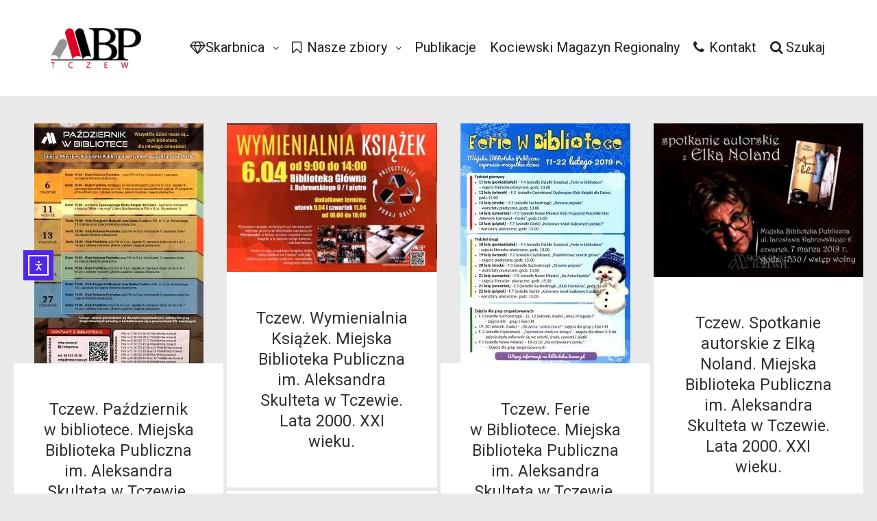

--- FILE ---
content_type: text/html; charset=UTF-8
request_url: https://skarbnica.tczew.pl/tag/czytelnictwo/
body_size: 20738
content:
<!DOCTYPE html>
<!--[if IE 9]>    <html class="no-js lt-ie10" lang="pl-PL"> <![endif]-->
<!--[if gt IE 9]><!--> <html class="no-js" lang="pl-PL"> <!--<![endif]-->
<head>

<meta charset="UTF-8" />
<meta name="viewport" content="width=device-width,initial-scale=1" />
<meta http-equiv="X-UA-Compatible" content="IE=edge">
<link rel="profile" href="https://gmpg.org/xfn/11" />
<title>czytelnictwo &#8211; Tczewska Biblioteka Wirtualna</title>
<style type="text/css">.wpfts-result-item .wpfts-smart-excerpt {}.wpfts-result-item .wpfts-not-found {color:#808080;font-size:0.9em;}.wpfts-result-item .wpfts-score {color:#006621;font-size:0.9em;}.wpfts-shift {margin-left:40px;}.wpfts-result-item .wpfts-download-link {color:#006621;font-size:0.9em;}.wpfts-result-item .wpfts-file-size {color:#006621;font-size:0.9em;}</style><meta name='robots' content='max-image-preview:large' />
<script id="cookieyes" type="text/javascript" src="https://cdn-cookieyes.com/client_data/a7f2fa968a0fe0193ca42bc05a7b0bb8/script.js"></script><link rel='dns-prefetch' href='//cdn.elementor.com' />
<link rel="alternate" type="application/rss+xml" title="Tczewska Biblioteka Wirtualna &raquo; Kanał z wpisami" href="https://skarbnica.tczew.pl/feed/" />
<link rel="alternate" type="application/rss+xml" title="Tczewska Biblioteka Wirtualna &raquo; Kanał z komentarzami" href="https://skarbnica.tczew.pl/comments/feed/" />
<link rel="alternate" type="application/rss+xml" title="Tczewska Biblioteka Wirtualna &raquo; Kanał z wpisami otagowanymi jako czytelnictwo" href="https://skarbnica.tczew.pl/tag/czytelnictwo/feed/" />
<style id='wp-img-auto-sizes-contain-inline-css' type='text/css'>
img:is([sizes=auto i],[sizes^="auto," i]){contain-intrinsic-size:3000px 1500px}
/*# sourceURL=wp-img-auto-sizes-contain-inline-css */
</style>
<style id='wp-emoji-styles-inline-css' type='text/css'>

	img.wp-smiley, img.emoji {
		display: inline !important;
		border: none !important;
		box-shadow: none !important;
		height: 1em !important;
		width: 1em !important;
		margin: 0 0.07em !important;
		vertical-align: -0.1em !important;
		background: none !important;
		padding: 0 !important;
	}
/*# sourceURL=wp-emoji-styles-inline-css */
</style>
<style id='wp-block-library-inline-css' type='text/css'>
:root{--wp-block-synced-color:#7a00df;--wp-block-synced-color--rgb:122,0,223;--wp-bound-block-color:var(--wp-block-synced-color);--wp-editor-canvas-background:#ddd;--wp-admin-theme-color:#007cba;--wp-admin-theme-color--rgb:0,124,186;--wp-admin-theme-color-darker-10:#006ba1;--wp-admin-theme-color-darker-10--rgb:0,107,160.5;--wp-admin-theme-color-darker-20:#005a87;--wp-admin-theme-color-darker-20--rgb:0,90,135;--wp-admin-border-width-focus:2px}@media (min-resolution:192dpi){:root{--wp-admin-border-width-focus:1.5px}}.wp-element-button{cursor:pointer}:root .has-very-light-gray-background-color{background-color:#eee}:root .has-very-dark-gray-background-color{background-color:#313131}:root .has-very-light-gray-color{color:#eee}:root .has-very-dark-gray-color{color:#313131}:root .has-vivid-green-cyan-to-vivid-cyan-blue-gradient-background{background:linear-gradient(135deg,#00d084,#0693e3)}:root .has-purple-crush-gradient-background{background:linear-gradient(135deg,#34e2e4,#4721fb 50%,#ab1dfe)}:root .has-hazy-dawn-gradient-background{background:linear-gradient(135deg,#faaca8,#dad0ec)}:root .has-subdued-olive-gradient-background{background:linear-gradient(135deg,#fafae1,#67a671)}:root .has-atomic-cream-gradient-background{background:linear-gradient(135deg,#fdd79a,#004a59)}:root .has-nightshade-gradient-background{background:linear-gradient(135deg,#330968,#31cdcf)}:root .has-midnight-gradient-background{background:linear-gradient(135deg,#020381,#2874fc)}:root{--wp--preset--font-size--normal:16px;--wp--preset--font-size--huge:42px}.has-regular-font-size{font-size:1em}.has-larger-font-size{font-size:2.625em}.has-normal-font-size{font-size:var(--wp--preset--font-size--normal)}.has-huge-font-size{font-size:var(--wp--preset--font-size--huge)}.has-text-align-center{text-align:center}.has-text-align-left{text-align:left}.has-text-align-right{text-align:right}.has-fit-text{white-space:nowrap!important}#end-resizable-editor-section{display:none}.aligncenter{clear:both}.items-justified-left{justify-content:flex-start}.items-justified-center{justify-content:center}.items-justified-right{justify-content:flex-end}.items-justified-space-between{justify-content:space-between}.screen-reader-text{border:0;clip-path:inset(50%);height:1px;margin:-1px;overflow:hidden;padding:0;position:absolute;width:1px;word-wrap:normal!important}.screen-reader-text:focus{background-color:#ddd;clip-path:none;color:#444;display:block;font-size:1em;height:auto;left:5px;line-height:normal;padding:15px 23px 14px;text-decoration:none;top:5px;width:auto;z-index:100000}html :where(.has-border-color){border-style:solid}html :where([style*=border-top-color]){border-top-style:solid}html :where([style*=border-right-color]){border-right-style:solid}html :where([style*=border-bottom-color]){border-bottom-style:solid}html :where([style*=border-left-color]){border-left-style:solid}html :where([style*=border-width]){border-style:solid}html :where([style*=border-top-width]){border-top-style:solid}html :where([style*=border-right-width]){border-right-style:solid}html :where([style*=border-bottom-width]){border-bottom-style:solid}html :where([style*=border-left-width]){border-left-style:solid}html :where(img[class*=wp-image-]){height:auto;max-width:100%}:where(figure){margin:0 0 1em}html :where(.is-position-sticky){--wp-admin--admin-bar--position-offset:var(--wp-admin--admin-bar--height,0px)}@media screen and (max-width:600px){html :where(.is-position-sticky){--wp-admin--admin-bar--position-offset:0px}}

/*# sourceURL=wp-block-library-inline-css */
</style><style id='wp-block-heading-inline-css' type='text/css'>
h1:where(.wp-block-heading).has-background,h2:where(.wp-block-heading).has-background,h3:where(.wp-block-heading).has-background,h4:where(.wp-block-heading).has-background,h5:where(.wp-block-heading).has-background,h6:where(.wp-block-heading).has-background{padding:1.25em 2.375em}h1.has-text-align-left[style*=writing-mode]:where([style*=vertical-lr]),h1.has-text-align-right[style*=writing-mode]:where([style*=vertical-rl]),h2.has-text-align-left[style*=writing-mode]:where([style*=vertical-lr]),h2.has-text-align-right[style*=writing-mode]:where([style*=vertical-rl]),h3.has-text-align-left[style*=writing-mode]:where([style*=vertical-lr]),h3.has-text-align-right[style*=writing-mode]:where([style*=vertical-rl]),h4.has-text-align-left[style*=writing-mode]:where([style*=vertical-lr]),h4.has-text-align-right[style*=writing-mode]:where([style*=vertical-rl]),h5.has-text-align-left[style*=writing-mode]:where([style*=vertical-lr]),h5.has-text-align-right[style*=writing-mode]:where([style*=vertical-rl]),h6.has-text-align-left[style*=writing-mode]:where([style*=vertical-lr]),h6.has-text-align-right[style*=writing-mode]:where([style*=vertical-rl]){rotate:180deg}
/*# sourceURL=https://skarbnica.tczew.pl/wp-includes/blocks/heading/style.min.css */
</style>
<style id='wp-block-list-inline-css' type='text/css'>
ol,ul{box-sizing:border-box}:root :where(.wp-block-list.has-background){padding:1.25em 2.375em}
/*# sourceURL=https://skarbnica.tczew.pl/wp-includes/blocks/list/style.min.css */
</style>
<style id='wp-block-paragraph-inline-css' type='text/css'>
.is-small-text{font-size:.875em}.is-regular-text{font-size:1em}.is-large-text{font-size:2.25em}.is-larger-text{font-size:3em}.has-drop-cap:not(:focus):first-letter{float:left;font-size:8.4em;font-style:normal;font-weight:100;line-height:.68;margin:.05em .1em 0 0;text-transform:uppercase}body.rtl .has-drop-cap:not(:focus):first-letter{float:none;margin-left:.1em}p.has-drop-cap.has-background{overflow:hidden}:root :where(p.has-background){padding:1.25em 2.375em}:where(p.has-text-color:not(.has-link-color)) a{color:inherit}p.has-text-align-left[style*="writing-mode:vertical-lr"],p.has-text-align-right[style*="writing-mode:vertical-rl"]{rotate:180deg}
/*# sourceURL=https://skarbnica.tczew.pl/wp-includes/blocks/paragraph/style.min.css */
</style>
<style id='global-styles-inline-css' type='text/css'>
:root{--wp--preset--aspect-ratio--square: 1;--wp--preset--aspect-ratio--4-3: 4/3;--wp--preset--aspect-ratio--3-4: 3/4;--wp--preset--aspect-ratio--3-2: 3/2;--wp--preset--aspect-ratio--2-3: 2/3;--wp--preset--aspect-ratio--16-9: 16/9;--wp--preset--aspect-ratio--9-16: 9/16;--wp--preset--color--black: #000000;--wp--preset--color--cyan-bluish-gray: #abb8c3;--wp--preset--color--white: #ffffff;--wp--preset--color--pale-pink: #f78da7;--wp--preset--color--vivid-red: #cf2e2e;--wp--preset--color--luminous-vivid-orange: #ff6900;--wp--preset--color--luminous-vivid-amber: #fcb900;--wp--preset--color--light-green-cyan: #7bdcb5;--wp--preset--color--vivid-green-cyan: #00d084;--wp--preset--color--pale-cyan-blue: #8ed1fc;--wp--preset--color--vivid-cyan-blue: #0693e3;--wp--preset--color--vivid-purple: #9b51e0;--wp--preset--gradient--vivid-cyan-blue-to-vivid-purple: linear-gradient(135deg,rgb(6,147,227) 0%,rgb(155,81,224) 100%);--wp--preset--gradient--light-green-cyan-to-vivid-green-cyan: linear-gradient(135deg,rgb(122,220,180) 0%,rgb(0,208,130) 100%);--wp--preset--gradient--luminous-vivid-amber-to-luminous-vivid-orange: linear-gradient(135deg,rgb(252,185,0) 0%,rgb(255,105,0) 100%);--wp--preset--gradient--luminous-vivid-orange-to-vivid-red: linear-gradient(135deg,rgb(255,105,0) 0%,rgb(207,46,46) 100%);--wp--preset--gradient--very-light-gray-to-cyan-bluish-gray: linear-gradient(135deg,rgb(238,238,238) 0%,rgb(169,184,195) 100%);--wp--preset--gradient--cool-to-warm-spectrum: linear-gradient(135deg,rgb(74,234,220) 0%,rgb(151,120,209) 20%,rgb(207,42,186) 40%,rgb(238,44,130) 60%,rgb(251,105,98) 80%,rgb(254,248,76) 100%);--wp--preset--gradient--blush-light-purple: linear-gradient(135deg,rgb(255,206,236) 0%,rgb(152,150,240) 100%);--wp--preset--gradient--blush-bordeaux: linear-gradient(135deg,rgb(254,205,165) 0%,rgb(254,45,45) 50%,rgb(107,0,62) 100%);--wp--preset--gradient--luminous-dusk: linear-gradient(135deg,rgb(255,203,112) 0%,rgb(199,81,192) 50%,rgb(65,88,208) 100%);--wp--preset--gradient--pale-ocean: linear-gradient(135deg,rgb(255,245,203) 0%,rgb(182,227,212) 50%,rgb(51,167,181) 100%);--wp--preset--gradient--electric-grass: linear-gradient(135deg,rgb(202,248,128) 0%,rgb(113,206,126) 100%);--wp--preset--gradient--midnight: linear-gradient(135deg,rgb(2,3,129) 0%,rgb(40,116,252) 100%);--wp--preset--font-size--small: 13px;--wp--preset--font-size--medium: 20px;--wp--preset--font-size--large: 36px;--wp--preset--font-size--x-large: 42px;--wp--preset--spacing--20: 0.44rem;--wp--preset--spacing--30: 0.67rem;--wp--preset--spacing--40: 1rem;--wp--preset--spacing--50: 1.5rem;--wp--preset--spacing--60: 2.25rem;--wp--preset--spacing--70: 3.38rem;--wp--preset--spacing--80: 5.06rem;--wp--preset--shadow--natural: 6px 6px 9px rgba(0, 0, 0, 0.2);--wp--preset--shadow--deep: 12px 12px 50px rgba(0, 0, 0, 0.4);--wp--preset--shadow--sharp: 6px 6px 0px rgba(0, 0, 0, 0.2);--wp--preset--shadow--outlined: 6px 6px 0px -3px rgb(255, 255, 255), 6px 6px rgb(0, 0, 0);--wp--preset--shadow--crisp: 6px 6px 0px rgb(0, 0, 0);}:where(.is-layout-flex){gap: 0.5em;}:where(.is-layout-grid){gap: 0.5em;}body .is-layout-flex{display: flex;}.is-layout-flex{flex-wrap: wrap;align-items: center;}.is-layout-flex > :is(*, div){margin: 0;}body .is-layout-grid{display: grid;}.is-layout-grid > :is(*, div){margin: 0;}:where(.wp-block-columns.is-layout-flex){gap: 2em;}:where(.wp-block-columns.is-layout-grid){gap: 2em;}:where(.wp-block-post-template.is-layout-flex){gap: 1.25em;}:where(.wp-block-post-template.is-layout-grid){gap: 1.25em;}.has-black-color{color: var(--wp--preset--color--black) !important;}.has-cyan-bluish-gray-color{color: var(--wp--preset--color--cyan-bluish-gray) !important;}.has-white-color{color: var(--wp--preset--color--white) !important;}.has-pale-pink-color{color: var(--wp--preset--color--pale-pink) !important;}.has-vivid-red-color{color: var(--wp--preset--color--vivid-red) !important;}.has-luminous-vivid-orange-color{color: var(--wp--preset--color--luminous-vivid-orange) !important;}.has-luminous-vivid-amber-color{color: var(--wp--preset--color--luminous-vivid-amber) !important;}.has-light-green-cyan-color{color: var(--wp--preset--color--light-green-cyan) !important;}.has-vivid-green-cyan-color{color: var(--wp--preset--color--vivid-green-cyan) !important;}.has-pale-cyan-blue-color{color: var(--wp--preset--color--pale-cyan-blue) !important;}.has-vivid-cyan-blue-color{color: var(--wp--preset--color--vivid-cyan-blue) !important;}.has-vivid-purple-color{color: var(--wp--preset--color--vivid-purple) !important;}.has-black-background-color{background-color: var(--wp--preset--color--black) !important;}.has-cyan-bluish-gray-background-color{background-color: var(--wp--preset--color--cyan-bluish-gray) !important;}.has-white-background-color{background-color: var(--wp--preset--color--white) !important;}.has-pale-pink-background-color{background-color: var(--wp--preset--color--pale-pink) !important;}.has-vivid-red-background-color{background-color: var(--wp--preset--color--vivid-red) !important;}.has-luminous-vivid-orange-background-color{background-color: var(--wp--preset--color--luminous-vivid-orange) !important;}.has-luminous-vivid-amber-background-color{background-color: var(--wp--preset--color--luminous-vivid-amber) !important;}.has-light-green-cyan-background-color{background-color: var(--wp--preset--color--light-green-cyan) !important;}.has-vivid-green-cyan-background-color{background-color: var(--wp--preset--color--vivid-green-cyan) !important;}.has-pale-cyan-blue-background-color{background-color: var(--wp--preset--color--pale-cyan-blue) !important;}.has-vivid-cyan-blue-background-color{background-color: var(--wp--preset--color--vivid-cyan-blue) !important;}.has-vivid-purple-background-color{background-color: var(--wp--preset--color--vivid-purple) !important;}.has-black-border-color{border-color: var(--wp--preset--color--black) !important;}.has-cyan-bluish-gray-border-color{border-color: var(--wp--preset--color--cyan-bluish-gray) !important;}.has-white-border-color{border-color: var(--wp--preset--color--white) !important;}.has-pale-pink-border-color{border-color: var(--wp--preset--color--pale-pink) !important;}.has-vivid-red-border-color{border-color: var(--wp--preset--color--vivid-red) !important;}.has-luminous-vivid-orange-border-color{border-color: var(--wp--preset--color--luminous-vivid-orange) !important;}.has-luminous-vivid-amber-border-color{border-color: var(--wp--preset--color--luminous-vivid-amber) !important;}.has-light-green-cyan-border-color{border-color: var(--wp--preset--color--light-green-cyan) !important;}.has-vivid-green-cyan-border-color{border-color: var(--wp--preset--color--vivid-green-cyan) !important;}.has-pale-cyan-blue-border-color{border-color: var(--wp--preset--color--pale-cyan-blue) !important;}.has-vivid-cyan-blue-border-color{border-color: var(--wp--preset--color--vivid-cyan-blue) !important;}.has-vivid-purple-border-color{border-color: var(--wp--preset--color--vivid-purple) !important;}.has-vivid-cyan-blue-to-vivid-purple-gradient-background{background: var(--wp--preset--gradient--vivid-cyan-blue-to-vivid-purple) !important;}.has-light-green-cyan-to-vivid-green-cyan-gradient-background{background: var(--wp--preset--gradient--light-green-cyan-to-vivid-green-cyan) !important;}.has-luminous-vivid-amber-to-luminous-vivid-orange-gradient-background{background: var(--wp--preset--gradient--luminous-vivid-amber-to-luminous-vivid-orange) !important;}.has-luminous-vivid-orange-to-vivid-red-gradient-background{background: var(--wp--preset--gradient--luminous-vivid-orange-to-vivid-red) !important;}.has-very-light-gray-to-cyan-bluish-gray-gradient-background{background: var(--wp--preset--gradient--very-light-gray-to-cyan-bluish-gray) !important;}.has-cool-to-warm-spectrum-gradient-background{background: var(--wp--preset--gradient--cool-to-warm-spectrum) !important;}.has-blush-light-purple-gradient-background{background: var(--wp--preset--gradient--blush-light-purple) !important;}.has-blush-bordeaux-gradient-background{background: var(--wp--preset--gradient--blush-bordeaux) !important;}.has-luminous-dusk-gradient-background{background: var(--wp--preset--gradient--luminous-dusk) !important;}.has-pale-ocean-gradient-background{background: var(--wp--preset--gradient--pale-ocean) !important;}.has-electric-grass-gradient-background{background: var(--wp--preset--gradient--electric-grass) !important;}.has-midnight-gradient-background{background: var(--wp--preset--gradient--midnight) !important;}.has-small-font-size{font-size: var(--wp--preset--font-size--small) !important;}.has-medium-font-size{font-size: var(--wp--preset--font-size--medium) !important;}.has-large-font-size{font-size: var(--wp--preset--font-size--large) !important;}.has-x-large-font-size{font-size: var(--wp--preset--font-size--x-large) !important;}
/*# sourceURL=global-styles-inline-css */
</style>

<style id='classic-theme-styles-inline-css' type='text/css'>
/*! This file is auto-generated */
.wp-block-button__link{color:#fff;background-color:#32373c;border-radius:9999px;box-shadow:none;text-decoration:none;padding:calc(.667em + 2px) calc(1.333em + 2px);font-size:1.125em}.wp-block-file__button{background:#32373c;color:#fff;text-decoration:none}
/*# sourceURL=/wp-includes/css/classic-themes.min.css */
</style>
<link rel='stylesheet' id='wpfts_jquery-ui-styles-css' href='https://skarbnica.tczew.pl/wp-content/plugins/fulltext-search-pro/style/wpfts_autocomplete.css?ver=3.76.254' type='text/css' media='all' />
<link rel='stylesheet' id='searchandfilter-css' href='https://skarbnica.tczew.pl/wp-content/plugins/search-filter/style.css?ver=1' type='text/css' media='all' />
<link rel='stylesheet' id='twenty20-css' href='https://skarbnica.tczew.pl/wp-content/plugins/twenty20/assets/css/twenty20.css?ver=2.0.4' type='text/css' media='all' />
<link rel='stylesheet' id='ea11y-widget-fonts-css' href='https://skarbnica.tczew.pl/wp-content/plugins/pojo-accessibility/assets/build/fonts.css?ver=3.9.1' type='text/css' media='all' />
<link rel='stylesheet' id='ea11y-skip-link-css' href='https://skarbnica.tczew.pl/wp-content/plugins/pojo-accessibility/assets/build/skip-link.css?ver=3.9.1' type='text/css' media='all' />
<link rel='stylesheet' id='dflip-style-css' href='https://skarbnica.tczew.pl/wp-content/plugins/3d-flipbook-dflip-lite/assets/css/dflip.min.css?ver=2.4.20' type='text/css' media='all' />
<link rel='stylesheet' id='font-awesome-css' href='https://skarbnica.tczew.pl/wp-content/themes/rife-free/css/font-awesome.min.css?ver=4.7.0' type='text/css' media='all' />
<link rel='stylesheet' id='a13-icomoon-css' href='https://skarbnica.tczew.pl/wp-content/themes/rife-free/css/icomoon.css?ver=2.4.23' type='text/css' media='all' />
<link rel='stylesheet' id='a13-main-style-css' href='https://skarbnica.tczew.pl/wp-content/themes/rife-free/style.css?ver=2.4.23' type='text/css' media='all' />
<link rel='stylesheet' id='a13-user-css-css' href='https://skarbnica.tczew.pl/wp-content/uploads/apollo13_framework_files/css/user.css?ver=2.4.23_1765959296' type='text/css' media='all' />
<!--n2css--><!--n2js--><script type="text/javascript" src="https://skarbnica.tczew.pl/wp-includes/js/jquery/jquery.min.js?ver=3.7.1" id="jquery-core-js"></script>
<script type="text/javascript" src="https://skarbnica.tczew.pl/wp-includes/js/jquery/jquery-migrate.min.js?ver=3.4.1" id="jquery-migrate-js"></script>
<script type="text/javascript" src="https://skarbnica.tczew.pl/wp-includes/js/jquery/ui/core.min.js?ver=1.13.3" id="jquery-ui-core-js"></script>
<script type="text/javascript" src="https://skarbnica.tczew.pl/wp-includes/js/jquery/ui/menu.min.js?ver=1.13.3" id="jquery-ui-menu-js"></script>
<script type="text/javascript" src="https://skarbnica.tczew.pl/wp-includes/js/dist/dom-ready.min.js?ver=f77871ff7694fffea381" id="wp-dom-ready-js"></script>
<script type="text/javascript" src="https://skarbnica.tczew.pl/wp-includes/js/dist/hooks.min.js?ver=dd5603f07f9220ed27f1" id="wp-hooks-js"></script>
<script type="text/javascript" src="https://skarbnica.tczew.pl/wp-includes/js/dist/i18n.min.js?ver=c26c3dc7bed366793375" id="wp-i18n-js"></script>
<script type="text/javascript" id="wp-i18n-js-after">
/* <![CDATA[ */
wp.i18n.setLocaleData( { 'text direction\u0004ltr': [ 'ltr' ] } );
//# sourceURL=wp-i18n-js-after
/* ]]> */
</script>
<script type="text/javascript" id="wp-a11y-js-translations">
/* <![CDATA[ */
( function( domain, translations ) {
	var localeData = translations.locale_data[ domain ] || translations.locale_data.messages;
	localeData[""].domain = domain;
	wp.i18n.setLocaleData( localeData, domain );
} )( "default", {"translation-revision-date":"2025-12-01 09:45:52+0000","generator":"GlotPress\/4.0.3","domain":"messages","locale_data":{"messages":{"":{"domain":"messages","plural-forms":"nplurals=3; plural=(n == 1) ? 0 : ((n % 10 >= 2 && n % 10 <= 4 && (n % 100 < 12 || n % 100 > 14)) ? 1 : 2);","lang":"pl"},"Notifications":["Powiadomienia"]}},"comment":{"reference":"wp-includes\/js\/dist\/a11y.js"}} );
//# sourceURL=wp-a11y-js-translations
/* ]]> */
</script>
<script type="text/javascript" src="https://skarbnica.tczew.pl/wp-includes/js/dist/a11y.min.js?ver=cb460b4676c94bd228ed" id="wp-a11y-js"></script>
<script type="text/javascript" src="https://skarbnica.tczew.pl/wp-includes/js/jquery/ui/autocomplete.min.js?ver=1.13.3" id="jquery-ui-autocomplete-js"></script>
<script type="text/javascript" src="https://skarbnica.tczew.pl/wp-content/plugins/fulltext-search-pro/js/wpfts_frontend.js?ver=3.76.254" id="wpfts_frontend-js"></script>
<link rel="https://api.w.org/" href="https://skarbnica.tczew.pl/wp-json/" /><link rel="alternate" title="JSON" type="application/json" href="https://skarbnica.tczew.pl/wp-json/wp/v2/tags/14328" /><link rel="EditURI" type="application/rsd+xml" title="RSD" href="https://skarbnica.tczew.pl/xmlrpc.php?rsd" />
<meta name="generator" content="WordPress 6.9" />
<script type="text/javascript">
		document.wpfts_ajaxurl = "https://skarbnica.tczew.pl/wp-admin/admin-ajax.php";
	</script>
		<!-- GA Google Analytics @ https://m0n.co/ga -->
		<script async src="https://www.googletagmanager.com/gtag/js?id=UA-159155143-1"></script>
		<script>
			window.dataLayer = window.dataLayer || [];
			function gtag(){dataLayer.push(arguments);}
			gtag('js', new Date());
			gtag('config', 'UA-159155143-1');
		</script>

	<script type="text/javascript">
// <![CDATA[
(function(){
    var docElement = document.documentElement,
        className = docElement.className;
    // Change `no-js` to `js`
    var reJS = new RegExp('(^|\\s)no-js( |\\s|$)');
    //space as literal in second capturing group cause there is strange situation when \s is not catched on load when other plugins add their own classes
    className = className.replace(reJS, '$1js$2');
    docElement.className = className;
})();
// ]]>
</script><link rel="icon" href="https://skarbnica.tczew.pl/wp-content/uploads/2020/01/cropped-logo_mbp_znak-1-32x32.png" sizes="32x32" />
<link rel="icon" href="https://skarbnica.tczew.pl/wp-content/uploads/2020/01/cropped-logo_mbp_znak-1-192x192.png" sizes="192x192" />
<link rel="apple-touch-icon" href="https://skarbnica.tczew.pl/wp-content/uploads/2020/01/cropped-logo_mbp_znak-1-180x180.png" />
<meta name="msapplication-TileImage" content="https://skarbnica.tczew.pl/wp-content/uploads/2020/01/cropped-logo_mbp_znak-1-270x270.png" />
				<style type="text/css" id="c4wp-checkout-css">
					.woocommerce-checkout .c4wp_captcha_field {
						margin-bottom: 10px;
						margin-top: 15px;
						position: relative;
						display: inline-block;
					}
				</style>
							<style type="text/css" id="c4wp-v3-lp-form-css">
				.login #login, .login #lostpasswordform {
					min-width: 350px !important;
				}
				.wpforms-field-c4wp iframe {
					width: 100% !important;
				}
			</style>
			<style id='a13-posts-grid-1-inline-css' type='text/css'>
.posts-bricks-1{max-width:1440px}.posts-bricks-1 .posts-grid-container{margin-right:-5px}.rtl .posts-bricks-1 .posts-grid-container{margin-right:0;margin-left:-5px}.posts-bricks-1 .layout-fitRows .archive-item,.posts-bricks-1 .layout-masonry .archive-item{margin-bottom:5px}.posts-bricks-1.posts-columns-4 .archive-item,.posts-bricks-1.posts-columns-4 .grid-master{width:calc(25% - 5px)}.posts-bricks-1.posts-columns-4 .archive-item.w2{width:calc(50% - 5px)}.posts-bricks-1.posts-columns-4 .archive-item.w3{width:calc(75% - 5px)}.posts-bricks-1.posts-columns-3 .archive-item,.posts-bricks-1.posts-columns-3 .grid-master{width:calc(33.3333333% - 5px)}.posts-bricks-1.posts-columns-3 .archive-item.w2{width:calc(66.6666666% - 5px)}.posts-bricks-1.posts-columns-2 .archive-item,.posts-bricks-1.posts-columns-2 .grid-master{width:calc(50% - 5px)}.posts-bricks-1.posts-columns-1 .grid-master,.posts-bricks-1.posts-columns-1 .archive-item,.posts-bricks-1.posts-columns-2 .archive-item.w2,.posts-bricks-1.posts-columns-2 .archive-item.w3,.posts-bricks-1.posts-columns-2 .archive-item.w4,.posts-bricks-1.posts-columns-3 .archive-item.w3,.posts-bricks-1.posts-columns-3 .archive-item.w4,.posts-bricks-1.posts-columns-4 .archive-item.w4{width:calc(100% - 5px)}@media only screen and (max-width:1600px){.header-vertical .with-sidebar .posts-bricks-1.posts-columns-4 .archive-item,.header-vertical .with-sidebar .posts-bricks-1.posts-columns-4 .grid-master{width:calc(33.3333333% - 5px)}.header-vertical .with-sidebar .posts-bricks-1.posts-columns-4 .archive-item.w2{width:calc(66.6666666% - 5px)}.header-vertical .with-sidebar .posts-bricks-1.posts-columns-4 .archive-item.w3{width:calc(100% - 5px)}}@media only screen and (max-width:1279px){.posts-bricks-1.posts-columns-4 .archive-item,.posts-bricks-1.posts-columns-4 .grid-master{width:calc(33.3333333% - 5px)}.posts-bricks-1.posts-columns-4 .archive-item.w2{width:calc(66.6666666% - 5px)}.posts-bricks-1.posts-columns-4 .archive-item.w3{width:calc(100% - 5px)}.header-vertical .layout-fluid.with-sidebar .posts-bricks-1.posts-columns-4 .grid-master,.header-vertical .layout-fluid.with-sidebar .posts-bricks-1.posts-columns-4 .archive-item,.header-vertical .layout-fluid.with-sidebar .posts-bricks-1.posts-columns-4 .archive-item.w2,.header-vertical .layout-fluid.with-sidebar .posts-bricks-1.posts-columns-3 .grid-master,.header-vertical .layout-fluid.with-sidebar .posts-bricks-1.posts-columns-3 .archive-item{width:calc(50% - 5px)}.header-vertical .layout-fluid.with-sidebar .posts-columns-4 .archive-item.w3,.header-vertical .layout-fluid.with-sidebar .posts-columns-3 .archive-item.w2{width:calc(100% - 5px)}.header-vertical .with-sidebar .posts-bricks-1.posts-columns-4 .grid-master,.header-vertical .with-sidebar .posts-bricks-1.posts-columns-4 .archive-item,.header-vertical .with-sidebar .posts-bricks-1.posts-columns-4 .archive-item.w2,.header-vertical .with-sidebar .posts-bricks-1.posts-columns-3 .grid-master,.header-vertical .with-sidebar .posts-bricks-1.posts-columns-3 .archive-item{width:calc(50% - 5px)}.header-vertical .with-sidebar .posts-bricks-1.posts-columns-4 .archive-item.w3,.header-vertical .with-sidebar .posts-bricks-1.posts-columns-3 .archive-item.w2{width:calc(100% - 5px)}}@media only screen and (max-width:800px){#mid .posts-bricks-1.posts-columns-4 .archive-item,#mid .posts-bricks-1.posts-columns-4 .grid-master,#mid .posts-bricks-1.posts-columns-4 .archive-item.w2,#mid .posts-bricks-1.posts-columns-3 .archive-item,#mid .posts-bricks-1.posts-columns-3 .grid-master{width:calc(50% - 5px)}#mid .posts-bricks-1.posts-columns-4 .archive-item.w3,#mid .posts-bricks-1.posts-columns-3 .archive-item.w2{width:calc(100% - 5px)}}@media only screen and (max-width:480px){.posts-bricks-1 .posts-grid-container{margin-right:0}.rtl .posts-bricks-1 .posts-grid-container{margin-left:0}#mid .posts-bricks-1.posts-columns-4 .grid-master,#mid .posts-bricks-1.posts-columns-4 .archive-item,#mid .posts-bricks-1.posts-columns-4 .archive-item.w2,#mid .posts-bricks-1.posts-columns-4 .archive-item.w3,#mid .posts-bricks-1.posts-columns-4 .archive-item.w4,#mid .posts-bricks-1.posts-columns-3 .grid-master,#mid .posts-bricks-1.posts-columns-3 .archive-item,#mid .posts-bricks-1.posts-columns-3 .archive-item.w2,#mid .posts-bricks-1.posts-columns-3 .archive-item.w3,#mid .posts-bricks-1.posts-columns-2 .grid-master,#mid .posts-bricks-1.posts-columns-2 .archive-item,#mid .posts-bricks-1.posts-columns-2 .archive-item.w2,#mid .posts-bricks-1.posts-columns-1 .grid-master,#mid .posts-bricks-1.posts-columns-1 .archive-item{width:100%}}.posts-list .layout-full.with-sidebar .content-box,.posts-list .layout-full_fixed.with-sidebar .content-box,.posts-list .layout-full_padding.with-sidebar .content-box{margin-left:5px;width:calc(75% - 5px)}.posts-list .layout-full.right-sidebar .content-box,.posts-list .layout-full_fixed.right-sidebar .content-box,.posts-list .layout-full_padding.right-sidebar .content-box{margin-left:0;margin-right:5px}@media only screen and (min-width:1560px){.posts-list .layout-full.with-sidebar .content-box{width:calc(100% - 320px - 5px)}}@media only screen and (min-width:1640px){.posts-list .layout-full_padding.with-sidebar .content-box{width:calc(100% - 320px - 5px)}}@media only screen and (max-width:1400px) and (min-width:1025px){.posts-list .layout-full_padding.with-sidebar .content-box{width:calc(70% - 5px)}}@media only screen and (max-width:1320px) and (min-width:1025px){.posts-list .layout-full.with-sidebar .content-box{width:calc(70% - 5px)}}@media only screen and (max-width:1024px){.posts-list .layout-full.with-sidebar .content-box,.posts-list .layout-full_fixed.with-sidebar .content-box,.posts-list .layout-full_padding.with-sidebar .content-box{width:calc(70% - 5px)}}@media only screen and (max-width:768px){.posts-list .layout-full.with-sidebar .content-box,.posts-list .layout-full_fixed.with-sidebar .content-box,.posts-list .layout-full_padding.with-sidebar .content-box{width:auto;margin-left:0;margin-right:0}}
/*# sourceURL=a13-posts-grid-1-inline-css */
</style>
</head>

<body id="top" class="archive tag tag-czytelnictwo tag-14328 wp-custom-logo wp-theme-rife-free ally-default header-horizontal site-layout-full posts-list" itemtype="https://schema.org/Blog" itemscope>
		<script>
			const onSkipLinkClick = () => {
				const htmlElement = document.querySelector('html');

				htmlElement.style['scroll-behavior'] = 'smooth';

				setTimeout( () => htmlElement.style['scroll-behavior'] = null, 1000 );
			}
			document.addEventListener("DOMContentLoaded", () => {
				if (!document.querySelector('#content')) {
					document.querySelector('.ea11y-skip-to-content-link').remove();
				}
			});
		</script>
		<nav aria-label="Skip to content navigation">
			<a class="ea11y-skip-to-content-link"
				href="#content"
				tabindex="1"
				onclick="onSkipLinkClick()"
			>
				Przejdź do treści
				<svg width="24" height="24" viewBox="0 0 24 24" fill="none" role="presentation">
					<path d="M18 6V12C18 12.7956 17.6839 13.5587 17.1213 14.1213C16.5587 14.6839 15.7956 15 15 15H5M5 15L9 11M5 15L9 19"
								stroke="black"
								stroke-width="1.5"
								stroke-linecap="round"
								stroke-linejoin="round"
					/>
				</svg>
			</a>
			<div class="ea11y-skip-to-content-backdrop"></div>
		</nav>

		<div class="whole-layout">
<div id="preloader" class="square_of_squares onReady">
    <div class="preload-content">
        <div class="preloader-animation">				<div class="sos-load">
					<div class="blockcont">
						<div class="sos-block"></div>
						<div class="sos-block"></div>
						<div class="sos-block"></div>

						<div class="sos-block"></div>
						<div class="sos-block"></div>
						<div class="sos-block"></div>

						<div class="sos-block"></div>
						<div class="sos-block"></div>
						<div class="sos-block"></div>

					</div>
				</div>
				</div>
        <a class="skip-preloader a13icon-cross" href="#"></a>
    </div>
</div>
                <div class="page-background to-move"></div>
        <header id="header" class="to-move a13-horizontal header-type-one_line a13-normal-variant header-variant-one_line_menu_centered full no-tools no-sticky no-fixed" itemtype="https://schema.org/WPHeader" itemscope>
	<div class="head">
		<div class="logo-container" itemtype="https://schema.org/Organization" itemscope><a class="logo normal-logo image-logo" href="https://skarbnica.tczew.pl/" title="Tczewska Biblioteka Wirtualna" rel="home" itemprop="url"><img src="https://skarbnica.tczew.pl/wp-content/uploads/2020/03/logo_mbp_duze.png" alt="Tczewska Biblioteka Wirtualna" width="3543" height="1594" itemprop="logo" /></a></div>
		<nav id="access" class="navigation-bar" itemtype="https://schema.org/SiteNavigationElement" itemscope><!-- this element is need in HTML even if menu is disabled -->
							<div class="menu-container"><ul id="menu-glowne" class="top-menu with-effect menu--ferdinand opener-icons-on"><li id="menu-item-3727" class="menu-item menu-item-type-post_type menu-item-object-page menu-item-home menu-item-has-children menu-parent-item menu-item-3727 normal-menu"><a title="Skarby Biblioteki" href="https://skarbnica.tczew.pl/"><span><em><i class="fa fa-diamond"></i>Skarbnica</em></span></a><i tabindex="0" class="fa sub-mark fa-angle-down"></i>
<ul class="sub-menu">
	<li id="menu-item-3726" class="menu-item menu-item-type-post_type menu-item-object-page menu-item-3726"><a title="Pomoc w nawigacji po stronie" href="https://skarbnica.tczew.pl/jak-szukac/"><span>Jak korzystać</span></a></li>
</ul>
</li>
<li id="menu-item-17615" class="menu-item menu-item-type-post_type menu-item-object-page menu-item-has-children menu-parent-item menu-item-17615 normal-menu"><span class="title" tabindex="0"><span><em><i class="fa fa-bookmark-o"></i>Nasze zbiory</em></span></span><i tabindex="0" class="fa sub-mark fa-angle-down"></i>
<ul class="sub-menu">
	<li id="menu-item-3713" class="menu-item menu-item-type-taxonomy menu-item-object-category menu-item-3713"><a title="Kolekcja pocztówek" href="https://skarbnica.tczew.pl/category/pocztowki/"><span>Pocztówki</span></a></li>
	<li id="menu-item-39598" class="menu-item menu-item-type-taxonomy menu-item-object-category menu-item-39598"><a href="https://skarbnica.tczew.pl/category/kroniki/"><span>Kroniki</span></a></li>
	<li id="menu-item-9559" class="menu-item menu-item-type-taxonomy menu-item-object-category menu-item-9559"><a title="Dokumenty Życia Społecznego" href="https://skarbnica.tczew.pl/category/dzs/"><span>DŻS</span></a></li>
	<li id="menu-item-43441" class="menu-item menu-item-type-taxonomy menu-item-object-category menu-item-43441"><a href="https://skarbnica.tczew.pl/category/archiwalia/"><span>Archiwalia</span></a></li>
	<li id="menu-item-17614" class="menu-item menu-item-type-post_type menu-item-object-page menu-item-17614"><a title="Fotografie" href="https://skarbnica.tczew.pl/fotografie/"><span>Fotografie</span></a></li>
	<li id="menu-item-43159" class="menu-item menu-item-type-taxonomy menu-item-object-category menu-item-43159"><a href="https://skarbnica.tczew.pl/category/kociewie/"><span>Fotografie z&nbsp;Kociewia</span></a></li>
	<li id="menu-item-25626" class="menu-item menu-item-type-post_type menu-item-object-page menu-item-25626"><a title="Kolekcje zdjęć" href="https://skarbnica.tczew.pl/kolekcje/"><span>Kolekcje zdjęć</span></a></li>
	<li id="menu-item-30055" class="menu-item menu-item-type-taxonomy menu-item-object-category menu-item-30055"><a href="https://skarbnica.tczew.pl/category/plakaty/"><span>Plakaty</span></a></li>
	<li id="menu-item-22736" class="menu-item menu-item-type-post_type menu-item-object-page menu-item-22736"><a title="Tczew dawniej i dziś" href="https://skarbnica.tczew.pl/metamorfozy/"><span>Tczewskie metamorfozy</span></a></li>
	<li id="menu-item-26452" class="menu-item menu-item-type-taxonomy menu-item-object-category menu-item-26452"><a title="Materiały wideo ze spotkań w Miejskiej Bibliotece Publicznej w Tczewie" href="https://skarbnica.tczew.pl/category/wideo/"><span>Materiały wideo</span></a></li>
</ul>
</li>
<li id="menu-item-6595" class="menu-item menu-item-type-taxonomy menu-item-object-category menu-item-6595 normal-menu"><a href="https://skarbnica.tczew.pl/category/publikacje/"><span><em>Publikacje</em></span></a></li>
<li id="menu-item-27699" class="menu-item menu-item-type-post_type menu-item-object-page menu-item-27699 normal-menu"><a href="https://skarbnica.tczew.pl/kmr/"><span><em>Kociewski Magazyn Regionalny</em></span></a></li>
<li id="menu-item-4492" class="menu-item menu-item-type-post_type menu-item-object-page menu-item-4492 normal-menu"><a title="Dane kontaktowe" href="https://skarbnica.tczew.pl/kontakt/"><span><em><i class="fa fa-phone"></i>Kontakt</em></span></a></li>
<li id="menu-item-23942" class="menu-item menu-item-type-post_type menu-item-object-page menu-item-23942 normal-menu"><a title="Wyszukaj w naszych zbiorach" href="https://skarbnica.tczew.pl/szukaj/"><span><em><i class="fa fa-search"></i>Szukaj</em></span></a></li>
</ul></div>					</nav>
		<!-- #access -->
		<div id="header-tools" class=" icons-0 only-menu"><button id="mobile-menu-opener" class="a13icon-menu tool" title="Główne menu"><span class="screen-reader-text">Główne menu</span></button></div>			</div>
	</header>
    <div id="mid" class="to-move no-bottom-space layout-full_padding layout-no-edge layout-padding layout-fluid no-sidebars">

		<article id="content" class="clearfix">
			<div class="content-limiter">
				<div id="col-mask">
					<div class="content-box lazy-load-on">
						<div class="bricks-frame posts-bricks posts-bricks-1  posts_vertical_centered posts-columns-4"><div class="posts-grid-container" data-lazy-load="1" data-lazy-load-mode="auto" data-margin="5"><div class="grid-master"></div><div id="post-42428" class="archive-item w1 post-42428 post type-post status-publish format-standard has-post-thumbnail category-ostatnie category-plakaty category-promowane tag-2016-rok tag-6-27-pazdziernika-2016 tag-6-27-10-2016 tag-animacje-dla-dzieci tag-biblioteka tag-biblioteka-nowe-miasto-tczew tag-biblioteka-osiedle-czyzykowo-tczew tag-biblioteka-osiedle-garnuszewskiego-tczew tag-biblioteka-osiedle-suchostrzygi-tczew tag-biblioteka-stare-miasto-tczew tag-biblioteka-dla-mlodego-czlowieka tag-biblioteka-na-czyzykowie tag-biblioteka-na-nowym-miescie tag-biblioteka-na-starym-miescie tag-biblioteka-na-suchostrzygach tag-czas-wolny tag-czytelnictwo tag-dkkdd tag-dyskusyjny-klub-ksiazki-dla-dzieci tag-dziecko tag-filia-nr-2-miejskiej-biblioteki-publicznej-w-tczewie tag-filia-nr-3-miejskiej-biblioteki-publicznej-w-tczewie tag-filia-nr-5-miejskiej-biblioteki-publicznej-w-tczewie tag-filia-nr-9-miejskiej-biblioteki-publicznej-w-tczewie tag-filie-miejska-biblioteka-publiczna-tczew tag-instytucje-kultury tag-instytucje-kultury-tczew tag-klub-franklina tag-klub-kubusia-puchatka tag-klub-przyjaciol-martynki-oraz-bolka-i-lolka tag-kontakt-z-biblioteka tag-ksiazka-moje-nie-moje tag-kultura tag-lata-2000-xxi-wieku tag-liliana-bardijewska tag-liliana-bardijewska-1955 tag-literatura-dla-dzieci tag-literatura-dziecieca tag-miejska-biblioteka-publiczna-im-aleksandra-skulteta-w-tczewie tag-miejska-biblioteka-publiczna-w-tczewie tag-moje-nie-moje tag-nowe-miasto tag-oferta-dla-dzieci tag-oferta-kulturalna tag-osiedle-czyzykowo tag-osiedle-garnuszewskiego tag-osiedle-suchostrzygi tag-pazdziernik-2016 tag-pazdziernik-w-bibliotece tag-plakat tag-plakat-orientacja-pionowa tag-promocja-czytelnictwa tag-rozrywka tag-stare-miasto tag-tczew tag-warsztaty-dla-dzieci tag-wydarzenia-kulturalne tag-zabawa-i-nauka tag-zajecia-dla-dzieci tag-zajecia-literacko-plastyczne tag-zaproszenie" data-category-1623="1" data-category-17442="1" data-category-12786="1" itemtype="https://schema.org/CreativeWork" itemscope><div class="item-image post-media"><a href="https://skarbnica.tczew.pl/42428/tczew-pazdziernik-w-bibliotece-miejska-biblioteka-publiczna-im-aleksandra-skulteta-w-tczewie-lata-2000-xxi-wieku/"><img width="357" src="https://skarbnica.tczew.pl/wp-content/uploads/apollo13_images/pla06-7p73zkykc0swax9b4m9gs6c9hicj0v032q.jpg" class="attachment-357x0x1xx90 size-357x0x1xx90 wp-post-image" alt="" itemprop="image" decoding="async" /></a></div>
<div class="formatter">
    <div class="real-content hentry">

        <h2 class="post-title entry-title" itemprop="headline"><a href="https://skarbnica.tczew.pl/42428/tczew-pazdziernik-w-bibliotece-miejska-biblioteka-publiczna-im-aleksandra-skulteta-w-tczewie-lata-2000-xxi-wieku/" itemprop="url">Tczew. Październik w&nbsp;bibliotece. Miejska Biblioteka Publiczna im.&nbsp;Aleksandra Skulteta w&nbsp;Tczewie. Lata 2000. XXI wieku.</a></h2>
        <div class="entry-summary" itemprop="text">
                </div>

        <div class="clear"></div>

                
    </div>
</div></div><div id="post-42405" class="archive-item w1 post-42405 post type-post status-publish format-standard has-post-thumbnail category-ostatnie category-plakaty category-promowane tag-11-kwietnia-2019 tag-11-04-2019 tag-2019-rok tag-6-kwietnia-2019 tag-6-04-2019 tag-9-kwietnia-2019 tag-9-04-2019 tag-biblioteka tag-biblioteka-ulica-jaroslawa-dabrowskiego-6-tczew-2 tag-biblioteka-glowna tag-biblioteka-glowna-ulica-jaroslawa-dabrowskiego-6-tczew tag-biblioteka-na-starym-miescie tag-bookcrossing tag-czytelnictwo tag-instytucje-kultury tag-instytucje-kultury-tczew tag-ksiazka tag-ksiazki tag-kultura tag-kwiecien-2019-roku tag-lata-2000-xxi-wieku tag-miejska-biblioteka-publiczna-ulica-jaroslawa-dabrowskiego-6-tczew-2 tag-miejska-biblioteka-publiczna-im-aleksandra-skulteta-w-tczewie-2 tag-miejska-biblioteka-publiczna-w-tczewie-2 tag-plakat tag-plakat-a3 tag-plakat-orientacja-pozioma tag-promocja-czytelnictwa tag-przeczytales-podaj-dalej-3 tag-stare-miasto tag-tczew tag-ulica-jaroslawa-dabrowskiego-6 tag-wydarzenia-kulturalne tag-wymienialnia-ksiazek tag-wymienialnia-ksiazek-biblioteka-tczew tag-wymienialnia-ksiazek-miejska-biblioteka-publiczna-tczew tag-wymienialnia-ksiazek-2019 tag-zaproszenie" data-category-1623="1" data-category-17442="1" data-category-12786="1" itemtype="https://schema.org/CreativeWork" itemscope><div class="item-image post-media"><a href="https://skarbnica.tczew.pl/42405/tczew-wymienialnia-ksiazek-miejska-biblioteka-publiczna-im-aleksandra-skulteta-w-tczewie-lata-2000-xxi-wieku/"><img width="357" src="https://skarbnica.tczew.pl/wp-content/uploads/apollo13_images/pla04-7p73zkfh05sd5naws1663xkx93j9yrqs6y.jpg" class="attachment-357x0x1xx90 size-357x0x1xx90 wp-post-image" alt="" itemprop="image" decoding="async" /></a></div>
<div class="formatter">
    <div class="real-content hentry">

        <h2 class="post-title entry-title" itemprop="headline"><a href="https://skarbnica.tczew.pl/42405/tczew-wymienialnia-ksiazek-miejska-biblioteka-publiczna-im-aleksandra-skulteta-w-tczewie-lata-2000-xxi-wieku/" itemprop="url">Tczew. Wymienialnia Książek. Miejska Biblioteka Publiczna im.&nbsp;Aleksandra Skulteta w&nbsp;Tczewie. Lata 2000. XXI wieku.</a></h2>
        <div class="entry-summary" itemprop="text">
                </div>

        <div class="clear"></div>

                
    </div>
</div></div><div id="post-42260" class="archive-item w1 post-42260 post type-post status-publish format-standard has-post-thumbnail category-ostatnie category-plakaty category-promowane tag-11-22-lutego-2019 tag-11-22-02-2019 tag-2019-rok tag-animacje-dla-dzieci tag-biblioteka tag-biblioteka-nowe-miasto-tczew tag-biblioteka-osiedle-czyzykowo-tczew tag-biblioteka-osiedle-garnuszewskiego-tczew tag-biblioteka-osiedle-staszica-tczew tag-biblioteka-osiedle-suchostrzygi-tczew tag-biblioteka-osiedle-witosa-tczew tag-biblioteka-na-abisynii tag-biblioteka-na-czyzykowie tag-biblioteka-na-gorkach tag-biblioteka-na-nowym-miescie tag-biblioteka-na-suchostrzygach tag-czas-wolny tag-czytelnictwo tag-dkkdd tag-dyskusyjny-klub-ksiazki-dla-dzieci tag-dzialki-staszica tag-dzieci tag-edukacja tag-ferie-w-bibliotece tag-ferie-zimowe tag-ferie-zimowe-2019 tag-ferie-zimowe-rok-szkolny-2018-2019 tag-filia-nr-2-miejskiej-biblioteki-publicznej-w-tczewie tag-filia-nr-3-miejskiej-biblioteki-publicznej-w-tczewie tag-filia-nr-4-miejskiej-biblioteki-publicznej-w-tczewie tag-filia-nr-5-miejskiej-biblioteki-publicznej-w-tczewie tag-filia-nr-7-miejskiej-biblioteki-publicznej-w-tczewie tag-format-a3 tag-instytucje-kultury tag-instytucje-kultury-tczew tag-klub-przyjaciol-franklina tag-klub-przyjaciol-pszczolki-mai tag-kultura tag-lata-2000-xxi-wieku tag-literatura-dla-dzieci tag-literatura-dziecieca tag-luty-2019 tag-miasto tag-miejska-biblioteka-publiczna-im-aleksandra-skulteta-w-tczewie tag-miejska-biblioteka-publiczna-w-tczewie tag-nowe tag-oferta-dla-dzieci tag-oferta-kulturalna tag-oferta-kulturalno-edukacyjna tag-osiedle-czyzykowo tag-osiedle-stanislawa-staszica tag-osiedle-staszica tag-osiedle-suchostrzygi tag-osiedle-wincentego-witosa tag-osiedle-witosa tag-osiedle-witosa-gorki tag-plakat tag-plakat-orientacja-pionowa tag-promocja-czytelnictwa tag-rozrywka tag-tczew tag-warsztaty-dla-dzieci tag-warsztaty-plastyczne tag-wydarzenia-kulturalne tag-zabawa-i-nauka tag-zajecia-dla-dzieci tag-zajecia-literacko-plastyczne tag-zaproszenie tag-zima" data-category-1623="1" data-category-17442="1" data-category-12786="1" itemtype="https://schema.org/CreativeWork" itemscope><div class="item-image post-media"><a href="https://skarbnica.tczew.pl/42260/tczew-ferie-w-bibliotece-miejska-biblioteka-publiczna-im-aleksandra-skulteta-w-tczewie-lata-2000-xxi-wieku/"><img width="357" src="https://skarbnica.tczew.pl/wp-content/uploads/apollo13_images/pla03-7p73zk5xc8a3l0bplqmirt794w4mqc82z6.jpg" class="attachment-357x0x1xx90 size-357x0x1xx90 wp-post-image" alt="" itemprop="image" decoding="async" /></a></div>
<div class="formatter">
    <div class="real-content hentry">

        <h2 class="post-title entry-title" itemprop="headline"><a href="https://skarbnica.tczew.pl/42260/tczew-ferie-w-bibliotece-miejska-biblioteka-publiczna-im-aleksandra-skulteta-w-tczewie-lata-2000-xxi-wieku/" itemprop="url">Tczew. Ferie w&nbsp;Bibliotece. Miejska Biblioteka Publiczna im.&nbsp;Aleksandra Skulteta w&nbsp;Tczewie. Lata 2000. XXI wieku.</a></h2>
        <div class="entry-summary" itemprop="text">
                </div>

        <div class="clear"></div>

                
    </div>
</div></div><div id="post-42225" class="archive-item w1 post-42225 post type-post status-publish format-standard has-post-thumbnail category-ostatnie category-plakaty category-promowane tag-2019-rok tag-7-marca-2019 tag-7-03-2019 tag-anna-i-lekarz tag-biblioteka tag-biblioteka-ulica-jaroslawa-dabrowskiego-6-tczew-2 tag-biblioteka-glowna tag-biblioteka-glowna-ulica-jaroslawa-dabrowskiego-6-tczew tag-biblioteka-na-starym-miescie tag-czytelnictwo tag-elka-noland tag-instytucje-kultury tag-instytucje-kultury-tczew tag-kultura tag-lata-2000-xxi-wieku tag-lata-dwutysieczne tag-literatura tag-literatura-dla-doroslych tag-marzec-2019 tag-miejska-biblioteka-publiczna-ulica-jaroslawa-dabrowskiego-6-tczew-2 tag-miejska-biblioteka-publiczna-im-aleksandra-skulteta-w-tczewie-2 tag-miejska-biblioteka-publiczna-w-tczewie-2 tag-oferta-kulturalna tag-oficynka tag-plakat tag-plakat-orientacja-pozioma tag-powiesc tag-powiesc-anna-i-lekarz tag-powiesc-obyczajowa tag-promocja-czytelnictwa tag-spotkanie-autorskie tag-spotkanie-autorskie-miejska-biblioteka-publiczna-tczew tag-spotkanie-z-elka-noland tag-stare-miasto tag-tczew tag-ulica-jaroslawa-dabrowskiego tag-ulica-jaroslawa-dabrowskiego-6 tag-wydarzenia-kulturalne tag-wydawnictwo-oficynka tag-zaproszenie" data-category-1623="1" data-category-17442="1" data-category-12786="1" itemtype="https://schema.org/CreativeWork" itemscope><div class="item-image post-media"><a href="https://skarbnica.tczew.pl/42225/tczew-spotkanie-autorskie-z-elka-noland-miejska-biblioteka-publiczna-im-aleksandra-skulteta-w-tczewie-lata-2000/"><img width="357" src="https://skarbnica.tczew.pl/wp-content/uploads/apollo13_images/pla01-7p73zjmu0d9kfqdb95j83kfwwhbdo30gnu.jpg" class="attachment-357x0x1xx90 size-357x0x1xx90 wp-post-image" alt="" itemprop="image" decoding="async" /></a></div>
<div class="formatter">
    <div class="real-content hentry">

        <h2 class="post-title entry-title" itemprop="headline"><a href="https://skarbnica.tczew.pl/42225/tczew-spotkanie-autorskie-z-elka-noland-miejska-biblioteka-publiczna-im-aleksandra-skulteta-w-tczewie-lata-2000/" itemprop="url">Tczew. Spotkanie autorskie z&nbsp;Elką Noland. Miejska Biblioteka Publiczna im.&nbsp;Aleksandra Skulteta w&nbsp;Tczewie. Lata 2000. XXI wieku.</a></h2>
        <div class="entry-summary" itemprop="text">
                </div>

        <div class="clear"></div>

                
    </div>
</div></div><div id="post-42196" class="archive-item w1 post-42196 post type-post status-publish format-standard has-post-thumbnail category-fotografie category-ostatnie category-promowane tag-architektura tag-bankowosc tag-biblioteka tag-biblioteka-ulica-jaroslawa-dabrowskiego-6-tczew-2 tag-biblioteka-glowna tag-biblioteka-glowna-ulica-jaroslawa-dabrowskiego-6-tczew tag-czytelnictwo tag-doradztwo-podatkowe-mediator tag-dziecko tag-fotografia-czarno-biala tag-gospodarka tag-historia tag-infrastruktura-drogowa tag-instytucje-kultury tag-instytucje-kultury-tczew tag-ksero tag-ksiegowosc-mediator tag-kultura tag-lata-90-xx-wieku tag-mbp-tczew tag-mediator tag-miejska-biblioteka-publiczna-ulica-jaroslawa-dabrowskiego-6-tczew-2 tag-miejska-biblioteka-publiczna-im-aleksandra-skulteta-w-tczewie-2 tag-miejska-biblioteka-publiczna-w-tczewie-2 tag-okolo-1993-roku tag-osiedla-tczew tag-pko tag-pko-ulica-jaroslawa-dabrowskiego-7a-tczew tag-poczta tag-poczta-ulica-jaroslawa-dabrowskiego-7-tczew tag-powszechna-kasa-oszczednosci tag-powszechny-zaklad-ubezpieczen tag-przechodzien tag-przejscie-dla-pieszych tag-pzu tag-pzu-ulica-jaroslawa-dabrowskiego-7a-tczew-3 tag-stanislaw-zaczynski tag-stanislaw-zaczynski-fotograf tag-stanislaw-zaczynski-1938-2023 tag-stare-miasto tag-tczew tag-teczka-16 tag-teczka-nr-16 tag-ubezpieczenia tag-ulica-jaroslawa-dabrowskiego tag-ulica-jaroslawa-dabrowskiego-6 tag-ulica-jaroslawa-dabrowskiego-7 tag-ulica-jaroslawa-dabrowskiego-7a tag-ulice-tczew tag-urzad-pocztowy tag-urzad-pocztowy-ulica-jaroslawa-dabrowskiego-7-tczew tag-uslugi tag-uslugi-kserograficzne tag-uslugi-pocztowe tag-widok-od-strony-skrzyzowania-ulic-dabrowskiego-i-ogrodowej tag-zagadnienia-gospodarcze tag-znak-drogowy" data-category-6011="1" data-category-1623="1" data-category-12786="1" itemtype="https://schema.org/CreativeWork" itemscope><div class="item-image post-media"><a href="https://skarbnica.tczew.pl/42196/tczew-stare-miasto-fragment-ulicy-jaroslawa-dabrowskiego-na-pierwszym-planie-gmach-miejskiej-biblioteki-w-tczewie-widok-od-strony-skrzyzowania-ulic-dabrowskiego-i-ogrodowej-lata-90-xx-wieku/"><img width="357" src="https://skarbnica.tczew.pl/wp-content/uploads/apollo13_images/1329-7l6sszade6e7ru9qj0g4785nyla9vgwh8e.jpg" class="attachment-357x0x1xx90 size-357x0x1xx90 wp-post-image" alt="" itemprop="image" decoding="async" /></a></div>
<div class="formatter">
    <div class="real-content hentry">

        <h2 class="post-title entry-title" itemprop="headline"><a href="https://skarbnica.tczew.pl/42196/tczew-stare-miasto-fragment-ulicy-jaroslawa-dabrowskiego-na-pierwszym-planie-gmach-miejskiej-biblioteki-w-tczewie-widok-od-strony-skrzyzowania-ulic-dabrowskiego-i-ogrodowej-lata-90-xx-wieku/" itemprop="url">Tczew. Stare Miasto. Fragment ulicy Jarosława Dąbrowskiego. Na&nbsp;pierwszym planie gmach Miejskiej Biblioteki w&nbsp;Tczewie. Widok od&nbsp;strony skrzyżowania ulic Dąbrowskiego i&nbsp;Ogrodowej. Lata 90. XX wieku</a></h2>
        <div class="entry-summary" itemprop="text">
                </div>

        <div class="clear"></div>

                
    </div>
</div></div><div id="post-39974" class="archive-item w1 post-39974 post type-post status-publish format-standard has-post-thumbnail category-fotografie category-promowane tag-architektura tag-bankowosc tag-biblioteka tag-biblioteka-ulica-j-dabrowskiego-6-tczew tag-biblioteka-ulica-jaroslawa-dabrowskiego-6-tczew tag-budka-handlowa tag-czytelnictwo tag-dziecko tag-fotografia-czarno-biala tag-gospodarka tag-handel tag-infrastruktura-drogowa tag-kiosk tag-lata-80-xx-wieku tag-mbp-tczew tag-miejska-biblioteka-publiczna-ulica-j-dabrowskiego-6-tczew tag-miejska-biblioteka-publiczna-ulica-jaroslawa-dabrowskiego-6-tczew tag-miejska-biblioteka-publiczna-im-aleksandra-skulteta-w-tczewie tag-miejska-biblioteka-publiczna-w-tczewie tag-mieszkancy-tczewa tag-osiedla-tczew tag-oswietlenie-uliczne tag-pko tag-pko-ulica-j-dabrowskiego-7a-tczew-2 tag-pko-ulica-jaroslawa-dabrowskiego-7a-tczew-2 tag-poczta tag-poczta-ulica-j-dabrowskiego-7-tczew-2 tag-poczta-ulica-jaroslawa-dabrowskiego-7-tczew-2 tag-polska-rzeczpospolita-ludowa tag-powszechna-kasa-oszczednosci tag-powszechny-zaklad-ubezpieczen tag-prl tag-przechodnie tag-pzu tag-pzu-ulica-j-dabrowskiego-7a-tczew-2 tag-pzu-ulica-jaroslawa-dabrowskiego-7a-tczew-2 tag-rower tag-slup-ogloszeniowy tag-stanislaw-zaczynski tag-stanislaw-zaczynski-fotograf tag-stanislaw-zaczynski-1938-2023 tag-stare-miasto tag-tczew tag-teczka-13 tag-teczka-nr-13 tag-transport tag-ubezpieczenia tag-ulica-j-dabrowskiego tag-ulica-j-dabrowskiego-6 tag-ulica-j-dabrowskiego-7 tag-ulica-j-dabrowskiego-7a tag-ulica-jaroslawa-dabrowskiego tag-ulica-jaroslawa-dabrowskiego-6 tag-ulica-jaroslawa-dabrowskiego-7 tag-ulica-jaroslawa-dabrowskiego-7a tag-ulice-tczew tag-urzad-pocztowy tag-urzad-pocztowy-ulica-j-dabrowskiego-7-tczew-2 tag-urzad-pocztowy-ulica-jaroslawa-dabrowskiego-7-tczew-2 tag-uslugi tag-uslugi-pocztowe tag-zagadnienia-gospodarcze tag-znak-drogowy" data-category-6011="1" data-category-12786="1" itemtype="https://schema.org/CreativeWork" itemscope><div class="item-image post-media"><a href="https://skarbnica.tczew.pl/39974/tczew-stare-miasto-ulica-jaroslawa-dabrowskiego-lata-80-xx-wieku/"><img width="357" src="https://skarbnica.tczew.pl/wp-content/uploads/apollo13_images/1248-7l6st6g4cb3e92o48x6maier459cjnhi9a.jpg" class="attachment-357x0x1xx90 size-357x0x1xx90 wp-post-image" alt="" itemprop="image" decoding="async" /></a></div>
<div class="formatter">
    <div class="real-content hentry">

        <h2 class="post-title entry-title" itemprop="headline"><a href="https://skarbnica.tczew.pl/39974/tczew-stare-miasto-ulica-jaroslawa-dabrowskiego-lata-80-xx-wieku/" itemprop="url">Tczew. Stare Miasto. Ulica Jarosława Dąbrowskiego. Lata 80. XX wieku</a></h2>
        <div class="entry-summary" itemprop="text">
                </div>

        <div class="clear"></div>

                
    </div>
</div></div><div id="post-39957" class="archive-item w1 post-39957 post type-post status-publish format-standard has-post-thumbnail category-fotografie category-promowane tag-architektura tag-biblioteka tag-biblioteka-ulica-j-dabrowskiego-6-tczew tag-biblioteka-ulica-jaroslawa-dabrowskiego-6-tczew tag-czytelnictwo tag-fotografia-czarno-biala tag-gospodarka tag-handel tag-infrastruktura-drogowa tag-kwiaciarnia tag-kwiaciarnia-ulica-j-dabrowskiego-8-tczew tag-kwiaciarnia-ulica-jaroslawa-dabrowskiego-8-tczew tag-kwiaciarnia-malwa tag-kwiaciarnia-malwa-ulica-j-dabrowskiego-8-tczew tag-kwiaciarnia-malwa-ulica-jaroslawa-dabrowskiego-8-tczew tag-mbp-tczew tag-miejska-biblioteka-publiczna-ulica-j-dabrowskiego-6-tczew tag-miejska-biblioteka-publiczna-ulica-jaroslawa-dabrowskiego-6-tczew tag-miejska-biblioteka-publiczna-im-aleksandra-skulteta-w-tczewie tag-miejska-biblioteka-publiczna-w-tczewie tag-mieszkancy-tczewa tag-motoryzacja tag-osiedla-tczew tag-oswietlenie-uliczne tag-pko tag-pko-ulica-j-dabrowskiego-7a-tczew-2 tag-pko-ulica-jaroslawa-dabrowskiego-7a-tczew-2 tag-poczta tag-poczta-ulica-j-dabrowskiego-7-tczew-2 tag-poczta-ulica-jaroslawa-dabrowskiego-7-tczew-2 tag-powszechna-kasa-oszczednosci tag-powszechny-zaklad-ubezpieczen tag-promocja-czytelnictwa tag-przechodnie tag-przelom-lat-80-i-90-xx-wieku tag-pzu tag-pzu-ulica-j-dabrowskiego-7a-tczew-2 tag-pzu-ulica-jaroslawa-dabrowskiego-7a-tczew-2 tag-ruch-drogowy tag-samochod-osobowy tag-skrzyzowanie-ulic-obroncow-westerplatte-i-jaroslawa-dabrowskiego tag-stanislaw-zaczynski tag-stanislaw-zaczynski-fotograf tag-stanislaw-zaczynski-1938-2023 tag-stare-miasto tag-sygnalizacja-swietlna tag-tczew tag-teczka-13 tag-teczka-nr-13 tag-transport tag-ulica-j-dabrowskiego tag-ulica-j-dabrowskiego-6 tag-ulica-j-dabrowskiego-7 tag-ulica-j-dabrowskiego-7a tag-ulica-j-dabrowskiego-8 tag-ulica-jaroslawa-dabrowskiego tag-ulica-jaroslawa-dabrowskiego-6 tag-ulica-jaroslawa-dabrowskiego-7 tag-ulica-jaroslawa-dabrowskiego-7a tag-ulica-jaroslawa-dabrowskiego-8 tag-ulica-kosciuszki-1 tag-ulice-tczew tag-urzad-pocztowy tag-urzad-pocztowy-ulica-j-dabrowskiego-7-tczew-2 tag-urzad-pocztowy-ulica-jaroslawa-dabrowskiego-7-tczew-2 tag-uslugi tag-uslugi-pocztowe tag-zagadnienia-gospodarcze tag-znak-drogowy" data-category-6011="1" data-category-12786="1" itemtype="https://schema.org/CreativeWork" itemscope><div class="item-image post-media"><a href="https://skarbnica.tczew.pl/39957/tczew-stare-miasto-skrzyzowanie-ulic-jaroslawa-dabrowskiego-i-obroncow-westerplatte-przelom-lat-80-i-90-xx-wieku-2/"><img width="357" src="https://skarbnica.tczew.pl/wp-content/uploads/apollo13_images/1246-7l6st6g4cb3e92o48x6maier459cjnhieu.jpg" class="attachment-357x0x1xx90 size-357x0x1xx90 wp-post-image" alt="" itemprop="image" decoding="async" /></a></div>
<div class="formatter">
    <div class="real-content hentry">

        <h2 class="post-title entry-title" itemprop="headline"><a href="https://skarbnica.tczew.pl/39957/tczew-stare-miasto-skrzyzowanie-ulic-jaroslawa-dabrowskiego-i-obroncow-westerplatte-przelom-lat-80-i-90-xx-wieku-2/" itemprop="url">Tczew. Stare Miasto. Skrzyżowanie ulic Jarosława Dąbrowskiego i&nbsp;Obrońców Westerplatte. Przełom lat 80. i&nbsp;90. XX wieku</a></h2>
        <div class="entry-summary" itemprop="text">
                </div>

        <div class="clear"></div>

                
    </div>
</div></div><div id="post-35796" class="archive-item w1 post-35796 post type-post status-publish format-standard has-post-thumbnail category-fotografie category-promowane tag-23846 tag-1986-rok tag-7-marca-1986 tag-7-03-1982 tag-biblioteka tag-biblioteka-ulica-j-dabrowskiego-6-tczew tag-biblioteka-ulica-jaroslawa-dabrowskiego-6-tczew tag-biblioteka-glowna tag-biblioteka-tczew tag-biblioteki-tczew tag-czytelnia-muzyczna tag-czytelnia-muzyczna-ulica-j-dabrowskiego-6-tczew tag-czytelnia-muzyczna-ulica-jaroslawa-dabrowskiego-6-tczew tag-czytelnia-muzyczna-i-zbiorow-specjalnych tag-czytelnia-muzyczna-i-zbiorow-specjalnych-miejskiej-biblioteki-publicznej-w-tczewie tag-czytelnictwo tag-edukacja tag-fotografia-czarno-biala tag-gramofon tag-instytucje-kultury tag-instytucje-kultury-tczew tag-ksiazka tag-ksiazki tag-kultura tag-lata-80-xx-wieku tag-magnetofon tag-mbp-tczew tag-miejska-biblioteka-publiczna-im-a-skulteta-w-tczewie tag-miejska-biblioteka-publiczna-im-aleksandra-skulteta-w-tczewie tag-miejska-biblioteka-publiczna-w-tczewie tag-muzyka tag-oswiata tag-plyty-winylowe tag-promocja-czytelnictwa tag-radio tag-radio-radmor tag-sekcja-oswiatowa tag-sekcja-oswiatowa-ulica-j-dabrowskiego-6-tczew tag-sekcja-oswiatowa-ulica-jaroslawa-dabrowskiego-6-tczew tag-sekcja-oswiatowa-i-zbiorow-specjalnych tag-sekcja-oswiatowa-i-zbiorow-specjalnych-miejskiej-biblioteki-publicznej-w-tczewie tag-sprzet-audio tag-sprzet-rtv tag-stanislaw-zaczynski tag-stanislaw-zaczynski-fotograf tag-stanislaw-zaczynski-1938 tag-stare-miasto tag-tczew tag-tczew-7-marca-1986 tag-tczew-7-03-1986 tag-tczew-marzec-1986 tag-teczka-9 tag-teczka-nr-9 tag-ulica-j-dabrowskiego tag-ulica-j-dabrowskiego-6 tag-ulica-jaroslawa-dabrowskiego tag-ulica-jaroslawa-dabrowskiego-6 tag-wieza tag-wieza-stereo tag-zbiory-specjalne" data-category-6011="1" data-category-12786="1" itemtype="https://schema.org/CreativeWork" itemscope><div class="item-image post-media"><a href="https://skarbnica.tczew.pl/35796/tczew-stare-miasto-ulica-jaroslawa-dabrowskiego-6-czytelnia-muzyczna-i-zbiorow-specjalnych-miejska-biblioteka-publiczna-w-tczewie-lata-80-xx-wieku/"><img width="357" src="https://skarbnica.tczew.pl/wp-content/uploads/apollo13_images/zacz_1127-73w12zo10pjczwl128bdmjbe8y2bi45ivy.jpg" class="attachment-357x0x1xx90 size-357x0x1xx90 wp-post-image" alt="" itemprop="image" decoding="async" /></a></div>
<div class="formatter">
    <div class="real-content hentry">

        <h2 class="post-title entry-title" itemprop="headline"><a href="https://skarbnica.tczew.pl/35796/tczew-stare-miasto-ulica-jaroslawa-dabrowskiego-6-czytelnia-muzyczna-i-zbiorow-specjalnych-miejska-biblioteka-publiczna-w-tczewie-lata-80-xx-wieku/" itemprop="url">Tczew. Stare Miasto. Ulica Jarosława Dąbrowskiego. Czytelnia Muzyczna i&nbsp;Zbiorów Specjalnych Miejskiej Biblioteki Publicznej w&nbsp;Tczewie. Lata 80. XX wieku</a></h2>
        <div class="entry-summary" itemprop="text">
                </div>

        <div class="clear"></div>

                
    </div>
</div></div><div id="post-35790" class="archive-item w1 post-35790 post type-post status-publish format-standard has-post-thumbnail category-fotografie category-promowane tag-23846 tag-1986-rok tag-7-marca-1986 tag-7-03-1986 tag-biblioteka tag-biblioteka-ulica-konarskiego-15-tczew tag-biblioteka-tczew tag-biblioteki-tczew tag-czytelnia tag-czytelnictwo tag-dzieci tag-filia-nr-2 tag-filia-nr-2-ulica-konarskiego-15-tczew tag-filia-nr-2-miejskiej-biblioteki-publicznej-w-tczewie tag-filie-biblioteka-tczew tag-filie-mbp-tczew tag-filie-miejska-biblioteka-publiczna-tczew tag-fotografia-czarno-biala tag-instytucje-kultury tag-instytucje-kultury-tczew tag-ksiazka tag-ksiazki tag-kultura tag-lata-80-xx-wieku tag-mbp-tczew tag-miejska-biblioteka-publiczna-im-a-skulteta-w-tczewie tag-miejska-biblioteka-publiczna-im-aleksandra-skulteta-w-tczewie tag-miejska-biblioteka-publiczna-w-tczewie tag-osiedle-czyzykowo tag-promocja-czytelnictwa tag-stanislaw-zaczynski tag-stanislaw-zaczynski-fotograf tag-stanislaw-zaczynski-1938 tag-tczew tag-tczew-7-marca-1986 tag-tczew-7-03-1986 tag-tczew-marzec-1986 tag-teczka-9 tag-teczka-nr-9 tag-ulica-konarskiego tag-ulica-konarskiego-15 tag-ulica-stanislawa-konarskiego tag-wypozyczalnia tag-wypozyczalnia-i-czytelnia-ogolna" data-category-6011="1" data-category-12786="1" itemtype="https://schema.org/CreativeWork" itemscope><div class="item-image post-media"><a href="https://skarbnica.tczew.pl/35790/tczew-osiedle-czyzykowo-ulica-konarskiego-15-filia-nr-2-miejskiej-biblioteki-publicznej-w-tczewie-lata-80-xx-wieku-2/"><img width="357" src="https://skarbnica.tczew.pl/wp-content/uploads/apollo13_images/zacz_1128-73w12zxkon1mkjk88iv0ynp2d5gy9oeaxq.jpg" class="attachment-357x0x1xx90 size-357x0x1xx90 wp-post-image" alt="" itemprop="image" decoding="async" /></a></div>
<div class="formatter">
    <div class="real-content hentry">

        <h2 class="post-title entry-title" itemprop="headline"><a href="https://skarbnica.tczew.pl/35790/tczew-osiedle-czyzykowo-ulica-konarskiego-15-filia-nr-2-miejskiej-biblioteki-publicznej-w-tczewie-lata-80-xx-wieku-2/" itemprop="url">Tczew. Osiedle Czyżykowo. Ulica Konarskiego. Filia nr&nbsp;2 Miejskiej Biblioteki Publicznej w&nbsp;Tczewie. Lata 80. XX wieku</a></h2>
        <div class="entry-summary" itemprop="text">
                </div>

        <div class="clear"></div>

                
    </div>
</div></div><div id="post-35787" class="archive-item w1 post-35787 post type-post status-publish format-standard has-post-thumbnail category-fotografie category-promowane tag-23846 tag-1986-rok tag-7-marca-1986 tag-7-03-1986 tag-anna-jaroszewicz tag-biblioteka tag-biblioteka-ulica-wyzwolenia-1-tczew tag-biblioteka-tczew tag-bibliotekarz tag-biblioteki-tczew tag-czytelnictwo tag-czytelnik tag-dzieci tag-filia-nr-9 tag-filia-nr-9-ulica-wyzwolenia-1-tczew tag-filia-nr-9-miejskiej-biblioteki-publicznej-w-tczewie tag-filie-biblioteka-tczew tag-filie-mbp-tczew tag-filie-miejska-biblioteka-publiczna-tczew tag-fotografia-czarno-biala tag-instytucje-kultury tag-instytucje-kultury-tczew tag-ksiazka tag-ksiazki tag-kultura tag-lata-80-xx-wieku tag-mbp-tczew tag-miejska-biblioteka-publiczna-im-a-skulteta-w-tczewie tag-miejska-biblioteka-publiczna-im-aleksandra-skulteta-w-tczewie tag-miejska-biblioteka-publiczna-w-tczewie tag-mlodziez tag-nowe-miasto tag-osiedle-garnuszewskiego tag-osiedle-im-antoniego-garnuszewskiego tag-promocja-czytelnictwa tag-renata-szwarc tag-renata-szwarc-1947 tag-srodmiescie-ii tag-stanislaw-zaczynski tag-stanislaw-zaczynski-fotograf tag-stanislaw-zaczynski-1938 tag-tczew tag-tczew-7-marca-1986 tag-tczew-7-03-1986 tag-tczew-marzec-1986 tag-teczka-9 tag-teczka-nr-9 tag-ulica-wyzwolenia tag-ulica-wyzwolenia-1 tag-wypozyczalnia tag-wypozyczalnia-dla-dzieci-i-mlodziezy" data-category-6011="1" data-category-12786="1" itemtype="https://schema.org/CreativeWork" itemscope><div class="item-image post-media"><a href="https://skarbnica.tczew.pl/35787/tczew-nowe-miasto-ulica-wyzwolenia-filia-nr-9-miejskiej-biblioteki-publicznej-w-tczewie-lata-80-xx-wieku/"><img width="357" src="https://skarbnica.tczew.pl/wp-content/uploads/apollo13_images/zacz_1130-73w13074ckjw56jfeteoas2qhcvl18n32a.jpg" class="attachment-357x0x1xx90 size-357x0x1xx90 wp-post-image" alt="" itemprop="image" decoding="async" /></a></div>
<div class="formatter">
    <div class="real-content hentry">

        <h2 class="post-title entry-title" itemprop="headline"><a href="https://skarbnica.tczew.pl/35787/tczew-nowe-miasto-ulica-wyzwolenia-filia-nr-9-miejskiej-biblioteki-publicznej-w-tczewie-lata-80-xx-wieku/" itemprop="url">Tczew. Nowe Miasto. Ulica Wyzwolenia. Filia nr&nbsp;9 Miejskiej Biblioteki Publicznej w&nbsp;Tczewie. Lata 80. XX wieku</a></h2>
        <div class="entry-summary" itemprop="text">
                </div>

        <div class="clear"></div>

                
    </div>
</div></div><div id="post-35784" class="archive-item w1 post-35784 post type-post status-publish format-standard has-post-thumbnail category-fotografie category-promowane tag-23846 tag-1986-rok tag-7-marca-1986 tag-7-03-1986 tag-aleja-zwyciestwa tag-aleja-zwyciestwa-6 tag-anna-olszewska tag-biblioteka tag-biblioteka-aleja-zwyciestwa-6-tczew tag-biblioteka-tczew tag-bibliotekarz tag-biblioteki-tczew tag-czytelnictwo tag-czytelnik tag-filia-nr-1 tag-filia-nr-1-aleja-zwyciestwa-6-tczew tag-filia-nr-1-miejskiej-biblioteki-publicznej-w-tczewie tag-filie-biblioteka-tczew tag-filie-mbp-tczew tag-filie-miejska-biblioteka-publiczna-tczew tag-fotografia-czarno-biala tag-instytucje-kultury tag-instytucje-kultury-tczew tag-ksiazka tag-ksiazki tag-kultura tag-lata-80-xx-wieku tag-literatura-piekna tag-literatura-popularnonaukowa tag-mbp-tczew tag-miejska-biblioteka-publiczna-im-a-skulteta-w-tczewie tag-miejska-biblioteka-publiczna-im-aleksandra-skulteta-w-tczewie tag-miejska-biblioteka-publiczna-w-tczewie tag-nowe-miasto tag-osiedle-garnuszewskiego tag-osiedle-im-antoniego-garnuszewskiego tag-promocja-czytelnictwa tag-sm-aleja-zwyciestwa-6-tczew tag-sm-tczew tag-spoldzielnia-mieszkaniowa tag-spoldzielnia-mieszkaniowa-aleja-zwyciestwa-6-tczew tag-spoldzielnia-mieszkaniowa-w-tczewie tag-srodmiescie-ii tag-stanislaw-zaczynski tag-stanislaw-zaczynski-fotograf tag-stanislaw-zaczynski-1938 tag-tamara-bielecka tag-tamara-lubiszewska tag-tamara-skibniewska tag-tczew tag-tczew-7-marca-1986 tag-tczew-7-03-1986 tag-tczew-marzec-1986 tag-teczka-9 tag-teczka-nr-9 tag-wypozyczalnia tag-wypozyczalnia-dla-doroslych tag-wypozyczalnia-i-czytelnia-dla-doroslych" data-category-6011="1" data-category-12786="1" itemtype="https://schema.org/CreativeWork" itemscope><div class="item-image post-media"><a href="https://skarbnica.tczew.pl/35784/tczew-nowe-miasto-aleja-zwyciestwa-filia-nr-1-miejskiej-biblioteki-publicznej-w-tczewie-lata-80-xx-wieku/"><img width="357" src="https://skarbnica.tczew.pl/wp-content/uploads/apollo13_images/zacz_1129-73w13074ckjw56jfeteoas2qhcvl18n32a.jpg" class="attachment-357x0x1xx90 size-357x0x1xx90 wp-post-image" alt="" itemprop="image" decoding="async" /></a></div>
<div class="formatter">
    <div class="real-content hentry">

        <h2 class="post-title entry-title" itemprop="headline"><a href="https://skarbnica.tczew.pl/35784/tczew-nowe-miasto-aleja-zwyciestwa-filia-nr-1-miejskiej-biblioteki-publicznej-w-tczewie-lata-80-xx-wieku/" itemprop="url">Tczew. Nowe Miasto. Aleja Zwycięstwa. Filia nr&nbsp;1 Miejskiej Biblioteki Publicznej w&nbsp;Tczewie. Lata 80. XX wieku</a></h2>
        <div class="entry-summary" itemprop="text">
                </div>

        <div class="clear"></div>

                
    </div>
</div></div><div id="post-35779" class="archive-item w1 post-35779 post type-post status-publish format-standard has-post-thumbnail category-fotografie category-promowane tag-23846 tag-1986-rok tag-7-marca-1986 tag-7-03-1986 tag-biblioteka tag-biblioteka-ulica-konarskiego-15-tczew tag-biblioteka-tczew tag-bibliotekarz tag-biblioteki-tczew tag-czytelnia tag-czytelnictwo tag-filia-nr-2 tag-filia-nr-2-ulica-konarskiego-15-tczew tag-filia-nr-2-miejskiej-biblioteki-publicznej-w-tczewie tag-filie-biblioteka-tczew tag-filie-mbp-tczew tag-filie-miejska-biblioteka-publiczna-tczew tag-fotografia-czarno-biala tag-halina-kunikowska tag-halina-kunikowska-1950 tag-instytucje-kultury tag-instytucje-kultury-tczew tag-katalog tag-katalog-kartkowy tag-katalog-przedmiotowy tag-katalog-systematyczny tag-ksiazka tag-ksiazki tag-kultura tag-lata-80-xx-wieku tag-mbp-tczew tag-miejska-biblioteka-publiczna-im-a-skulteta-w-tczewie tag-miejska-biblioteka-publiczna-im-aleksandra-skulteta-w-tczewie tag-miejska-biblioteka-publiczna-w-tczewie tag-osiedle-czyzykowo tag-promocja-czytelnictwa tag-stanislaw-zaczynski tag-stanislaw-zaczynski-fotograf tag-stanislaw-zaczynski-1938 tag-tczew tag-tczew-7-marca-1986 tag-tczew-7-03-1986 tag-tczew-marzec-1986 tag-teczka-9 tag-teczka-nr-9 tag-ulica-konarskiego tag-ulica-konarskiego-15 tag-ulica-stanislawa-konarskiego tag-wypozyczalnia tag-wypozyczalnia-i-czytelnia-ogolna" data-category-6011="1" data-category-12786="1" itemtype="https://schema.org/CreativeWork" itemscope><div class="item-image post-media"><a href="https://skarbnica.tczew.pl/35779/tczew-osiedle-czyzykowo-ulica-konarskiego-15-filia-nr-2-miejskiej-biblioteki-publicznej-w-tczewie-lata-80-xx-wieku/"><img width="357" src="https://skarbnica.tczew.pl/wp-content/uploads/apollo13_images/zacz_1131-73w130go0i25ptiml3ybmwgelka7ssvv1a.jpg" class="attachment-357x0x1xx90 size-357x0x1xx90 wp-post-image" alt="" itemprop="image" decoding="async" /></a></div>
<div class="formatter">
    <div class="real-content hentry">

        <h2 class="post-title entry-title" itemprop="headline"><a href="https://skarbnica.tczew.pl/35779/tczew-osiedle-czyzykowo-ulica-konarskiego-15-filia-nr-2-miejskiej-biblioteki-publicznej-w-tczewie-lata-80-xx-wieku/" itemprop="url">Tczew. Osiedle Czyżykowo. Ulica Konarskiego. Filia nr&nbsp;2 Miejskiej Biblioteki Publicznej w&nbsp;Tczewie. Lata 80. XX wieku</a></h2>
        <div class="entry-summary" itemprop="text">
                </div>

        <div class="clear"></div>

                
    </div>
</div></div><div id="post-34568" class="archive-item w1 post-34568 post type-post status-publish format-standard has-post-thumbnail category-plakaty tag-2017-rok tag-animacje-dla-dzieci tag-biblioteka tag-biblioteka-ulica-wyzwolenia-1-tczew-2 tag-biblioteka-dla-dzieci-i-mlodziezy tag-biblioteka-dla-dzieci-i-mlodziezy-ulica-wyzwolenia-1-tczew tag-biblioteka-tczew tag-czytelnictwo tag-dzieci tag-filia-dziecieca tag-filia-dziecieca-ulica-wyzwolenia-1-tczew tag-filia-nr-9 tag-filia-nr-9-ulica-wyzwolenia-1-tczew-2 tag-filia-nr-9-miejskiej-biblioteki-publicznej-w-tczewie-2 tag-filie-biblioteka-tczew-2 tag-filie-mbp-tczew-2 tag-filie-miejska-biblioteka-publiczna-tczew-2 tag-format-a4 tag-instytucje-kultury tag-instytucje-kultury-tczew tag-katarzyna-piernicka tag-klub-biblioteczny tag-klub-dzieciecy tag-klub-przyjaciol-pszczolki-mai tag-klub-przyjaciol-pszczolki-mai-biblioteka-tczew tag-klub-przyjaciol-pszczolki-mai-filia-nr-9-tczew tag-ksiazka tag-ksiazki tag-kultura tag-lata-dwutysieczne tag-maja-petka tag-mbp-tczew tag-miejska-biblioteka-publiczna-im-a-skulteta-w-tczewie-2 tag-miejska-biblioteka-publiczna-im-aleksandra-skulteta-w-tczewie-2 tag-miejska-biblioteka-publiczna-w-tczewie-2 tag-nowe-miasto tag-plakat tag-plakat-orientacja-pozioma tag-prace-plastyczne tag-promocja-czytelnictwa tag-pszczola tag-pszczolka-maja tag-tczew tag-ulica-wyzwolenia tag-ulica-wyzwolenia-1 tag-wstep-wolny tag-wydarzenia-kulturalne tag-zabawy-plastyczne tag-zajecia-dla-dzieci tag-zaproszenie" data-category-17442="1" itemtype="https://schema.org/CreativeWork" itemscope><div class="item-image post-media"><a href="https://skarbnica.tczew.pl/34568/tczew-klub-przyjaciol-pszczolki-mai-miejska-biblioteka-publiczna-im-aleksandra-skulteta-w-tczewie-lata-dwutysieczne/"><img width="357" src="https://skarbnica.tczew.pl/wp-content/uploads/apollo13_images/pla643-78ao37hoxcnxdx05s31l3cqrsj5vavgxcm.jpg" class="attachment-357x0x1xx90 size-357x0x1xx90 wp-post-image" alt="" itemprop="image" decoding="async" /></a></div>
<div class="formatter">
    <div class="real-content hentry">

        <h2 class="post-title entry-title" itemprop="headline"><a href="https://skarbnica.tczew.pl/34568/tczew-klub-przyjaciol-pszczolki-mai-miejska-biblioteka-publiczna-im-aleksandra-skulteta-w-tczewie-lata-dwutysieczne/" itemprop="url">Tczew. Klub Przyjaciół Pszczółki Mai. Miejska Biblioteka Publiczna im.&nbsp;Aleksandra Skulteta w&nbsp;Tczewie. Lata dwutysięczne</a></h2>
        <div class="entry-summary" itemprop="text">
                </div>

        <div class="clear"></div>

                
    </div>
</div></div><div id="post-33788" class="archive-item w1 post-33788 post type-post status-publish format-standard has-post-thumbnail category-plakaty tag-11-maja-2018 tag-11-05-2018 tag-biblioteka tag-biblioteka-ulica-j-dabrowskiego-6-tczew tag-biblioteka-ulica-jaroslawa-dabrowskiego-6-tczew tag-biblioteka-glowna tag-biblioteka-glowna-ulica-j-dabrowskiego-6-tczew tag-biblioteka-glowna-ulica-jaroslawa-dabrowskiego-6-tczew tag-biblioteka-tczew tag-czytelnictwo tag-dzieci tag-florka tag-format-a4 tag-instytucje-kultury tag-instytucje-kultury-tczew tag-ksiazka tag-ksiazki tag-kultura tag-lata-dwutysieczne tag-literatura tag-literatura-dla-dzieci tag-literatura-dziecieca tag-mbp-tczew tag-miejska-biblioteka-publiczna-im-a-skulteta-w-tczewie tag-miejska-biblioteka-publiczna-im-aleksandra-skulteta-w-tczewie tag-miejska-biblioteka-publiczna-w-tczewie tag-opowiadanie-dzieciece tag-plakat tag-plakat-orientacja-pionowa tag-promocja-czytelnictwa tag-roksana-jedrzejewska-wrobel tag-roksana-jedrzejewska-wrobel-1969 tag-ryjowka tag-spotkanie-autorskie tag-spotkanie-autorskie-z-roksana-jedrzejewska-wrobel tag-spotkanie-z-roksana-jedrzejewska-wrobel tag-stare-miasto tag-tczew tag-tczew-11-maja-2018 tag-tczew-11-05-2018 tag-tczew-maj-2018 tag-tydzien-bibliotek tag-tydzien-bibliotek-2018 tag-ulica-j-dabrowskiego tag-ulica-j-dabrowskiego-6 tag-ulica-jaroslawa-dabrowskiego tag-ulica-jaroslawa-dabrowskiego-6 tag-wydarzenia-kulturalne tag-zaproszenie" data-category-17442="1" itemtype="https://schema.org/CreativeWork" itemscope><div class="item-image post-media"><a href="https://skarbnica.tczew.pl/33788/tczew-spotkanie-autorskie-z-roksana-jedrzejewska-wrobel-miejska-biblioteka-publiczna-w-tczewie-lata-dwutysieczne/"><img width="357" src="https://skarbnica.tczew.pl/wp-content/uploads/apollo13_images/pla597-78ao2kf63disidxtklk6srphmmsu8evw2a.jpg" class="attachment-357x0x1xx90 size-357x0x1xx90 wp-post-image" alt="" itemprop="image" decoding="async" /></a></div>
<div class="formatter">
    <div class="real-content hentry">

        <h2 class="post-title entry-title" itemprop="headline"><a href="https://skarbnica.tczew.pl/33788/tczew-spotkanie-autorskie-z-roksana-jedrzejewska-wrobel-miejska-biblioteka-publiczna-w-tczewie-lata-dwutysieczne/" itemprop="url">Tczew. Spotkanie autorskie z&nbsp;Roksaną Jędrzejewską-Wróbel. Miejska Biblioteka Publiczna w&nbsp;Tczewie. Lata dwutysięczne</a></h2>
        <div class="entry-summary" itemprop="text">
                </div>

        <div class="clear"></div>

                
    </div>
</div></div><div id="post-33782" class="archive-item w1 post-33782 post type-post status-publish format-standard has-post-thumbnail category-plakaty tag-3-lipca-2018 tag-3-4-lipca-2018 tag-3-4-07-2018 tag-3-07-2018 tag-4-lipca-2018 tag-4-07-2018 tag-biblioteka tag-biblioteka-ulica-j-dabrowskiego-6-tczew tag-biblioteka-ulica-jaroslawa-dabrowskiego-6-tczew tag-biblioteka-glowna tag-biblioteka-glowna-ulica-j-dabrowskiego-6-tczew tag-biblioteka-glowna-ulica-jaroslawa-dabrowskiego-6-tczew tag-biblioteka-tczew tag-czytelnictwo tag-czytelniczy-ekspres tag-daniel-odija tag-daniel-odija-1974 tag-dzieci tag-dzieci-10-12-lat tag-fantastyka tag-filie-biblioteka-tczew tag-filie-mbp-tczew tag-filie-miejska-biblioteka-publiczna-tczew tag-format-a4 tag-instytucje-kultury tag-instytucje-kultury-tczew tag-katarzyna-jedraszka tag-katarzyna-jedraszka-1971 tag-ksiazka tag-ksiazki tag-kultura tag-lata-dwutysieczne tag-lato tag-literatura tag-literatura-fantastyczna tag-mbp-tczew tag-miejska-biblioteka-publiczna-im-a-skulteta-w-tczewie tag-miejska-biblioteka-publiczna-im-aleksandra-skulteta-w-tczewie tag-miejska-biblioteka-publiczna-w-tczewie tag-mlodziez tag-opowiadanie tag-plakat tag-plakat-orientacja-pozioma tag-projekt-czytelniczy tag-promocja-czytelnictwa tag-stare-miasto tag-tczew tag-tczew-3-4-lipca-2018 tag-tczew-3-4-07-2018 tag-tczew-lipiec-2018 tag-ulica-j-dabrowskiego tag-ulica-j-dabrowskiego-6 tag-ulica-jaroslawa-dabrowskiego tag-ulica-jaroslawa-dabrowskiego-6 tag-wakacje tag-wakacyjne-warsztaty-literackie tag-wakacyjne-warsztaty-literackie-dla-dzieci tag-warsztat-pisarski tag-warsztaty tag-warsztaty-literackie tag-warsztaty-literackie-3-4-07-2018 tag-wydarzenia-kulturalne tag-zajecia-dla-dzieci tag-zaproszenie" data-category-17442="1" itemtype="https://schema.org/CreativeWork" itemscope><div class="item-image post-media"><a href="https://skarbnica.tczew.pl/33782/tczew-wakacyjne-warsztaty-literackie-dla-dzieci-miejska-biblioteka-publiczna-w-tczewie-lata-dwutysieczne/"><img width="357" src="https://skarbnica.tczew.pl/wp-content/uploads/apollo13_images/pla596-78ao2jw2rii9d3zf80gw4iy5e7zl5trkvm.jpg" class="attachment-357x0x1xx90 size-357x0x1xx90 wp-post-image" alt="" itemprop="image" decoding="async" /></a></div>
<div class="formatter">
    <div class="real-content hentry">

        <h2 class="post-title entry-title" itemprop="headline"><a href="https://skarbnica.tczew.pl/33782/tczew-wakacyjne-warsztaty-literackie-dla-dzieci-miejska-biblioteka-publiczna-w-tczewie-lata-dwutysieczne/" itemprop="url">Tczew. Wakacyjne Warsztaty Literackie dla Dzieci. Miejska Biblioteka Publiczna w&nbsp;Tczewie. Lata dwutysięczne</a></h2>
        <div class="entry-summary" itemprop="text">
                </div>

        <div class="clear"></div>

                
    </div>
</div></div><div id="post-33778" class="archive-item w1 post-33778 post type-post status-publish format-standard has-post-thumbnail category-plakaty tag-2017-rok tag-animacje-dla-dzieci tag-anna-kaszubowska tag-biblioteka tag-biblioteka-ulica-wladyslawa-jagielly-8-tczew tag-biblioteka-tczew tag-czytelnictwo tag-dzieci tag-filia-nr-3 tag-filia-nr-3-ulica-wladyslawa-jagielly-8-tczew tag-filia-nr-3-miejskiej-biblioteki-publicznej-w-tczewie tag-filie-biblioteka-tczew tag-filie-mbp-tczew tag-filie-miejska-biblioteka-publiczna-tczew tag-format-a4 tag-franklin tag-instytucje-kultury tag-instytucje-kultury-tczew tag-klub-biblioteczny tag-klub-dzieciecy tag-klub-franklina tag-klub-franklina-biblioteka-tczew tag-klub-franklina-filia-nr-3-tczew tag-ksiazka tag-ksiazki tag-kultura tag-lata-dwutysieczne tag-mbp-tczew tag-miejska-biblioteka-publiczna-im-a-skulteta-w-tczewie tag-miejska-biblioteka-publiczna-im-aleksandra-skulteta-w-tczewie tag-miejska-biblioteka-publiczna-w-tczewie tag-osiedle-suchostrzygi tag-plakat tag-plakat-orientacja-pozioma tag-prace-plastyczne tag-promocja-czytelnictwa tag-renata-gryczewska tag-tczew tag-ulica-wladyslawa-jagielly tag-ulica-wladyslawa-jagielly-8 tag-violeta-kochanek tag-wstep-wolny tag-wydarzenia-kulturalne tag-zabawy-plastyczne tag-zajecia-dla-dzieci tag-zaproszenie tag-zolw-2" data-category-17442="1" itemtype="https://schema.org/CreativeWork" itemscope><div class="item-image post-media"><a href="https://skarbnica.tczew.pl/33778/tczew-klub-franklina-miejska-biblioteka-publiczna-w-tczewie-lata-dwutysieczne/"><img width="357" src="https://skarbnica.tczew.pl/wp-content/uploads/apollo13_images/pla595-78ao2itw3sh72k2miuaas1fgxed23ksgoi.jpg" class="attachment-357x0x1xx90 size-357x0x1xx90 wp-post-image" alt="" itemprop="image" decoding="async" /></a></div>
<div class="formatter">
    <div class="real-content hentry">

        <h2 class="post-title entry-title" itemprop="headline"><a href="https://skarbnica.tczew.pl/33778/tczew-klub-franklina-miejska-biblioteka-publiczna-w-tczewie-lata-dwutysieczne/" itemprop="url">Tczew. Klub Franklina. Miejska Biblioteka Publiczna w&nbsp;Tczewie. Lata dwutysięczne</a></h2>
        <div class="entry-summary" itemprop="text">
                </div>

        <div class="clear"></div>

                
    </div>
</div></div><div id="post-33516" class="archive-item w1 post-33516 post type-post status-publish format-standard has-post-thumbnail category-plakaty tag-20264 tag-2019-rok tag-akcja tag-biblioteka tag-biblioteka-narodowa tag-biblioteka-tczew tag-bn tag-bookstart tag-czytelnictwo tag-dzieci tag-dzieci-0-6-lat tag-format-a3 tag-fundacja-kghm-polska-miedz tag-fundacja-metropolia-dzieci tag-fundacja-powszechnego-czytania tag-fundacja-pzu tag-instytucje-kultury tag-instytucje-kultury-tczew tag-instytut-ksiazki tag-ksiazka tag-kultura tag-lata-dwutysieczne tag-literatura-dla-dzieci tag-literatura-dziecieca tag-maly-czytelnik tag-mbp-tczew tag-miejska-biblioteka-publiczna-im-a-skulteta-w-tczewie tag-miejska-biblioteka-publiczna-im-aleksandra-skulteta-w-tczewie tag-miejska-biblioteka-publiczna-w-tczewie tag-minister-kultury-i-dziedzictwa-narodowego tag-ministerstwo-kultury-i-dziedzictwa-narodowego tag-mkidn tag-pakiet-startowy tag-pakiet-startowy-malego-czytelnika tag-paszport-biblioteczny tag-paszport-czytelnika tag-pattern-lady tag-piotr-glinski tag-piotr-glinski-1954 tag-plakat tag-plakat-orientacja-pionowa tag-projekt tag-promocja-czytelnictwa tag-przedszkola tag-przedszkole tag-sbp tag-stowarzyszenie-bibliotekarzy-polskich tag-tczew tag-wyprawka-czytelnicza tag-z-ksiazka-na-start" data-category-17442="1" itemtype="https://schema.org/CreativeWork" itemscope><div class="item-image post-media"><a href="https://skarbnica.tczew.pl/33516/tczew-pakiet-startowy-malego-czytelnika-projekt-z-ksiazka-na-start-miejska-biblioteka-publiczna-im-aleksandra-skulteta-w-tczewie-lata-dwutysieczne-2/"><img width="357" src="https://skarbnica.tczew.pl/wp-content/uploads/apollo13_images/pla589-78ao2fwvsjw9rjbflma62p93n4w376xb0y.jpg" class="attachment-357x0x1xx90 size-357x0x1xx90 wp-post-image" alt="" itemprop="image" decoding="async" /></a></div>
<div class="formatter">
    <div class="real-content hentry">

        <h2 class="post-title entry-title" itemprop="headline"><a href="https://skarbnica.tczew.pl/33516/tczew-pakiet-startowy-malego-czytelnika-projekt-z-ksiazka-na-start-miejska-biblioteka-publiczna-im-aleksandra-skulteta-w-tczewie-lata-dwutysieczne-2/" itemprop="url">Tczew. Pakiet Startowy Małego Czytelnika. Projekt &#8222;Z&nbsp;książką na&nbsp;start&#8221;. Miejska Biblioteka Publiczna im.&nbsp;Aleksandra Skulteta w&nbsp;Tczewie. Lata dwutysięczne</a></h2>
        <div class="entry-summary" itemprop="text">
                </div>

        <div class="clear"></div>

                
    </div>
</div></div><div id="post-33506" class="archive-item w1 post-33506 post type-post status-publish format-standard has-post-thumbnail category-plakaty tag-21-pazdziernika-2019 tag-21-09-2019 tag-adrianna-zakrzewska tag-adrianna-zakrzewska-1978 tag-biblioteka tag-biblioteka-ulica-konarskiego-15-tczew tag-biblioteka-tczew tag-czytelnictwo tag-dkk tag-dkkdd tag-dyskusyjny-klub-ksiazki tag-dyskusyjny-klub-ksiazki-dla-dzieci tag-dyskusyjny-klub-ksiazki-dla-dzieci-biblioteka-tczew tag-dyskusyjny-klub-ksiazki-dla-dzieci-miejska-biblioteka-publiczna-tczew tag-dzieci tag-filia-nr-2 tag-filia-nr-2-ulica-konarskiego-15-tczew tag-filia-nr-2-miejskiej-biblioteki-publicznej-w-tczewie tag-filie-biblioteka-tczew tag-filie-miejska-biblioteka-publiczna-tczew tag-format-a4 tag-instytucje-kultury tag-instytucje-kultury-tczew tag-instytut-ksiazki tag-klub-biblioteczny tag-klub-dzieciecy tag-ksiazki tag-kultura tag-lata-dwutysieczne tag-literatura tag-literatura-dla-dzieci tag-literatura-dziecieca tag-mbp-tczew tag-miejska-biblioteka-publiczna-im-a-skulteta-w-tczewie tag-miejska-biblioteka-publiczna-im-aleksandra-skulteta-w-tczewie tag-miejska-biblioteka-publiczna-w-tczewie tag-narodowy-program-rozwoju-czytelnictwa tag-opowiadania-dzieciece tag-osiedle-czyzykowo tag-pawel-beresewicz tag-pawel-beresewicz-1970 tag-plakat tag-plakat-orientacja-pionowa tag-promocja-czytelnictwa tag-spotkanie-autorskie tag-spotkanie-autorskie-z-pawlem-beresewiczem tag-spotkanie-z-pawlem-beresewiczem tag-tczew tag-tczew-21-pazdziernika-2019 tag-tczew-21-10-2019 tag-tczew-pazdziernik-2019 tag-ulica-konarskiego tag-ulica-konarskiego-15 tag-wimbp-gdansk tag-wojewodzka-i-miejska-biblioteka-publiczna-im-josepha-conrada-korzeniowskiego-w-gdansku tag-wojewodzka-i-miejska-biblioteka-publiczna-w-gdansku tag-wydarzenia-kulturalne tag-zaproszenie" data-category-17442="1" itemtype="https://schema.org/CreativeWork" itemscope><div class="item-image post-media"><a href="https://skarbnica.tczew.pl/33506/tczew-spotkanie-autorskie-z-pawlem-beresewiczem-dyskusyjny-klub-ksiazki-dla-dzieci-miejska-biblioteka-publiczna-w-tczewie-lata-dwutysieczne/"><img width="357" src="https://skarbnica.tczew.pl/wp-content/uploads/apollo13_images/pla587-78ao2eup4tv7gzemwg3kq7qf6b9k4xy6tu.jpg" class="attachment-357x0x1xx90 size-357x0x1xx90 wp-post-image" alt="" itemprop="image" decoding="async" /></a></div>
<div class="formatter">
    <div class="real-content hentry">

        <h2 class="post-title entry-title" itemprop="headline"><a href="https://skarbnica.tczew.pl/33506/tczew-spotkanie-autorskie-z-pawlem-beresewiczem-dyskusyjny-klub-ksiazki-dla-dzieci-miejska-biblioteka-publiczna-w-tczewie-lata-dwutysieczne/" itemprop="url">Tczew. Spotkanie autorskie z&nbsp;Pawłem Beręsewiczem. Dyskusyjny Klub Książki dla Dzieci. Miejska Biblioteka Publiczna w&nbsp;Tczewie. Lata dwutysięczne</a></h2>
        <div class="entry-summary" itemprop="text">
                </div>

        <div class="clear"></div>

                
    </div>
</div></div><div id="post-33479" class="archive-item w1 post-33479 post type-post status-publish format-standard has-post-thumbnail category-plakaty tag-21-kwietnia-2018 tag-21-04-2018 tag-24-kwietnia-2018 tag-24-04-2018 tag-26-kwietnia-2018 tag-26-04-2018 tag-biblioteka tag-biblioteka-ulica-j-dabrowskiego-6-tczew tag-biblioteka-ulica-jaroslawa-dabrowskiego-6-tczew tag-biblioteka-glowna tag-biblioteka-stare-miasto tag-biblioteka-tczew tag-bookcrossing tag-czytelnictwo tag-format-a3 tag-instytucje-kultury tag-instytucje-kultury-tczew tag-ksiazka tag-ksiazki tag-kultura tag-lata-dwutysieczne tag-mbp-tczew tag-miejska-biblioteka-publiczna-im-a-skulteta-w-tczewie tag-miejska-biblioteka-publiczna-im-aleksandra-skulteta-w-tczewie tag-miejska-biblioteka-publiczna-w-tczewie tag-plakat tag-plakat-orientacja-pionowa tag-promocja-czytelnictwa tag-przeczytales-podaj-dalej tag-stare-miasto tag-tczew tag-tczew-kwiecien-2018 tag-ulica-j-dabrowskiego tag-ulica-j-dabrowskiego-6 tag-ulica-jaroslawa-dabrowskiego tag-ulica-jaroslawa-dabrowskiego-6 tag-wydarzenia-kulturalne tag-wymienialnia-ksiazek tag-wymienialnia-ksiazek-biblioteka-tczew tag-wymienialnia-ksiazek-ulica-j-dabrowskiego-6-tczew tag-wymienialnia-ksiazek-ulica-jaroslawa-dabrowskiego-6-tczew tag-wymienialnia-ksiazek-tczew tag-zaproszenie" data-category-17442="1" itemtype="https://schema.org/CreativeWork" itemscope><div class="item-image post-media"><a href="https://skarbnica.tczew.pl/33479/tczew-przeczytales-podaj-dalej-wymienialnia-ksiazek-miejska-biblioteka-publiczna-im-aleksandra-skulteta-w-tczewie-lata-dwutysieczne-2/"><img width="357" src="https://skarbnica.tczew.pl/wp-content/uploads/apollo13_images/pla576-78ao2c78hisjqlmn5in3czxq0978hhgqdu.jpg" class="attachment-357x0x1xx90 size-357x0x1xx90 wp-post-image" alt="" itemprop="image" decoding="async" /></a></div>
<div class="formatter">
    <div class="real-content hentry">

        <h2 class="post-title entry-title" itemprop="headline"><a href="https://skarbnica.tczew.pl/33479/tczew-przeczytales-podaj-dalej-wymienialnia-ksiazek-miejska-biblioteka-publiczna-im-aleksandra-skulteta-w-tczewie-lata-dwutysieczne-2/" itemprop="url">Tczew. Przeczytałeś &#8211; Podaj dalej. Wymienialnia Książek. Miejska Biblioteka Publiczna im.&nbsp;Aleksandra Skulteta w&nbsp;Tczewie. Lata dwutysięczne</a></h2>
        <div class="entry-summary" itemprop="text">
                </div>

        <div class="clear"></div>

                
    </div>
</div></div><div id="post-33460" class="archive-item w1 post-33460 post type-post status-publish format-standard has-post-thumbnail category-plakaty tag-2016-rok tag-academica tag-biblioteka tag-biblioteka-ulica-j-dabrowskiego-6-tczew tag-biblioteka-ulica-jaroslawa-dabrowskiego-6-tczew tag-biblioteka-cyfrowa tag-biblioteka-glowna tag-biblioteka-narodowa tag-biblioteka-narodowa-w-warszawie tag-biblioteka-tczew tag-biblioteki-cyfrowe tag-bn tag-cwpn-academica tag-cyfrowa-wypozyczalnia-publikacji-naukowych-academica tag-czasopisma tag-czasopisma-naukowe tag-czytelnia tag-czytelnia-popularnonaukowa tag-czytelnia-popularnonaukowa-ulica-j-dabrowskiego-6-tczew tag-czytelnia-popularnonaukowa-ulica-jaroslawa-dabrowskiego-6-tczew tag-czytelnictwo tag-format-a4 tag-fundacja-na-rzecz-nauki-polskiej tag-gamma tag-gamma-developer-tczew tag-gamma-tczew tag-instytucje-kultury tag-instytucje-kultury-tczew tag-komputer tag-komputery tag-kultura tag-lata-dwutysieczne tag-mbp-tczew tag-miejska-biblioteka-publiczna-im-a-skulteta-w-tczewie tag-miejska-biblioteka-publiczna-im-aleksandra-skulteta-w-tczewie tag-miejska-biblioteka-publiczna-w-tczewie tag-monografie tag-naukowa-i-akademicka-siec-komputerowa tag-oferta tag-plakat tag-plakat-orientacja-pionowa tag-podreczniki tag-promocja-czytelnictwa tag-publikacje-naukowe tag-repozytorium-cyfrowe-biblioteki-narodowej tag-skrypty tag-stanowisko-komputerowe tag-stare-miasto tag-tczew tag-ulica-j-dabrowskiego tag-ulica-j-dabrowskiego-6 tag-ulica-jaroslawa-dabrowskiego tag-ulica-jaroslawa-dabrowskiego-6 tag-wypozyczenia-miedzybiblioteczne tag-zbiory-cyfrowe" data-category-17442="1" itemtype="https://schema.org/CreativeWork" itemscope><div class="item-image post-media"><a href="https://skarbnica.tczew.pl/33460/tczew-cyfrowa-wypozyczalnia-publikacji-naukowych-academica-miejska-biblioteka-publiczna-im-aleksandra-skulteta-w-tczewie-lata-dwutysieczne/"><img width="357" src="https://skarbnica.tczew.pl/wp-content/uploads/apollo13_images/pla574-78anyqso3b6rz4hdukar1mmszuumv2giaa.jpg" class="attachment-357x0x1xx90 size-357x0x1xx90 wp-post-image" alt="" itemprop="image" decoding="async" /></a></div>
<div class="formatter">
    <div class="real-content hentry">

        <h2 class="post-title entry-title" itemprop="headline"><a href="https://skarbnica.tczew.pl/33460/tczew-cyfrowa-wypozyczalnia-publikacji-naukowych-academica-miejska-biblioteka-publiczna-im-aleksandra-skulteta-w-tczewie-lata-dwutysieczne/" itemprop="url">Tczew. Cyfrowa Wypożyczalnia Publikacji Naukowych ACADEMICA. Miejska Biblioteka Publiczna im.&nbsp;Aleksandra Skulteta w&nbsp;Tczewie. Lata dwutysięczne</a></h2>
        <div class="entry-summary" itemprop="text">
                </div>

        <div class="clear"></div>

                
    </div>
</div></div><div id="post-33450" class="archive-item w1 post-33450 post type-post status-publish format-standard has-post-thumbnail category-plakaty tag-2017-rok tag-agnieszka-fraczek tag-agnieszka-fraczek-1969 tag-biblioteka tag-biblioteka-tczew tag-czytelnictwo tag-ewa-nowak tag-ewa-nowak-1966 tag-filia-nr-3-ulica-wladyslawa-jagielly-8-tczew tag-filia-nr-3-miejskiej-biblioteki-publicznej-w-tczewie tag-filie-biblioteka-tczew tag-filie-mbp-tczew tag-filie-miejska-biblioteka-publiczna-tczew tag-grzegorz-kasdepke tag-grzegorz-kasdepke-1972 tag-instytucje-kultury tag-instytucje-kultury-tczew tag-ksiazka tag-ksiazki tag-kultura tag-lata-dwutysieczne tag-liliana-fabisinska tag-liliana-fabisinska-1971 tag-literatura tag-literatura-dla-dzieci tag-literatura-dziecieca tag-literatura-wspolczesna tag-mbp-tczew tag-miejska-biblioteka-publiczna-im-a-skulteta-w-tczewie tag-miejska-biblioteka-publiczna-im-aleksandra-skulteta-w-tczewie tag-miejska-biblioteka-publiczna-w-tczewie tag-opowiadania-dla-dzieci tag-plakat-orientacja-pionowa tag-promocja-czytelnictwa tag-ranking tag-ranking-pisarzy tag-roksana-jedrzejewska-wrobel tag-roksana-jedrzejewska-wrobel-1969 tag-tczew tag-top-10 tag-top-10-autorow-2017 tag-top-10-autorow-literatura-dziecieca tag-top-10-autorow-literatura-dziecieca-2017 tag-zofia-stanecka tag-zofia-stanecka-1972" data-category-17442="1" itemtype="https://schema.org/CreativeWork" itemscope><div class="item-image post-media"><a href="https://skarbnica.tczew.pl/33450/tczew-top-10-polskich-autorow-literatura-dziecieca-ranking-miejska-biblioteka-publiczna-w-tczewie-lata-dwutysieczne/"><img width="357" src="https://skarbnica.tczew.pl/wp-content/uploads/apollo13_images/pla572-78anyoxufsmwynmzmih7orz46f07hmw1si.jpg" class="attachment-357x0x1xx90 size-357x0x1xx90 wp-post-image" alt="" itemprop="image" decoding="async" /></a></div>
<div class="formatter">
    <div class="real-content hentry">

        <h2 class="post-title entry-title" itemprop="headline"><a href="https://skarbnica.tczew.pl/33450/tczew-top-10-polskich-autorow-literatura-dziecieca-ranking-miejska-biblioteka-publiczna-w-tczewie-lata-dwutysieczne/" itemprop="url">Tczew. Top 10 polskich autorów &#8211; literatura dziecięca. Ranking. Miejska Biblioteka Publiczna w&nbsp;Tczewie. Lata dwutysięczne</a></h2>
        <div class="entry-summary" itemprop="text">
                </div>

        <div class="clear"></div>

                
    </div>
</div></div><div id="post-33438" class="archive-item w1 post-33438 post type-post status-publish format-standard has-post-thumbnail category-plakaty tag-2017-rok tag-agnieszka-krawczyk tag-agnieszka-krawczyk-1972 tag-beletrystyka tag-biblioteka tag-biblioteka-ulica-j-dabrowskiego-6-tczew tag-biblioteka-ulica-jaroslawa-dabrowskiego-6-tczew tag-biblioteka-glowna tag-biblioteka-stare-miasto tag-biblioteka-tczew tag-czytelnictwo tag-gabriela-gargas tag-iga-horn tag-instytucje-kultury tag-instytucje-kultury-tczew tag-kasia-bulicz-kasprzak tag-katarzyna-bonda tag-katarzyna-bonda-1977 tag-katarzyna-bulicz-kasprzak tag-katarzyna-bulicz-kasprzak-1976 tag-katarzyna-lesiecka tag-katarzyna-lesiecka-1969 tag-katarzyna-michalak tag-katarzyna-michalak-1969 tag-kryminal tag-krystyna-mirek tag-ksiazka tag-ksiazki tag-kultura tag-lata-dwutysieczne tag-literatura tag-literatura-wspolczesna tag-magdalena-kordel tag-magdalena-kordel-1978 tag-magdalena-witkiewicz tag-magdalena-witkiewicz-1976 tag-mbp-tczew tag-miejska-biblioteka-publiczna-im-a-skulteta-w-tczewie tag-miejska-biblioteka-publiczna-im-aleksandra-skulteta-w-tczewie tag-miejska-biblioteka-publiczna-w-tczewie tag-plakat-orientacja-pionowa tag-powiesc-kryminalna tag-powiesc-obyczajowa tag-powiesc-polska tag-powiesc-polska-21-w tag-promocja-czytelnictwa tag-ranking tag-ranking-pisarzy tag-remigiusz-boguslaw-mroz tag-remigiusz-mroz tag-remigiusz-mroz-1987 tag-renata-kosin tag-stare-miasto tag-tczew tag-thriller tag-top-10 tag-top-10-autorow-2017 tag-ulica-j-dabrowskiego tag-ulica-j-dabrowskiego-6 tag-ulica-jaroslawa-dabrowskiego tag-ulica-jaroslawa-dabrowskiego-6" data-category-17442="1" itemtype="https://schema.org/CreativeWork" itemscope><div class="item-image post-media"><a href="https://skarbnica.tczew.pl/33438/tczew-top-10-polskich-autorow-ranking-miejska-biblioteka-publiczna-w-tczewie-lata-dwutysieczne/"><img width="357" src="https://skarbnica.tczew.pl/wp-content/uploads/apollo13_images/pla571-78anyo57g0448qpe3mu9oeu3tssb7g0psi.jpg" class="attachment-357x0x1xx90 size-357x0x1xx90 wp-post-image" alt="" itemprop="image" decoding="async" /></a></div>
<div class="formatter">
    <div class="real-content hentry">

        <h2 class="post-title entry-title" itemprop="headline"><a href="https://skarbnica.tczew.pl/33438/tczew-top-10-polskich-autorow-ranking-miejska-biblioteka-publiczna-w-tczewie-lata-dwutysieczne/" itemprop="url">Tczew. Top 10 polskich autorów &#8211; literatura dla dorosłych. Ranking. Miejska Biblioteka Publiczna w&nbsp;Tczewie. Lata dwutysięczne</a></h2>
        <div class="entry-summary" itemprop="text">
                </div>

        <div class="clear"></div>

                
    </div>
</div></div><div id="post-33433" class="archive-item w1 post-33433 post type-post status-publish format-standard has-post-thumbnail category-plakaty tag-18-listopada-2017 tag-18-11-2017 tag-akcja-book-stop tag-biblioteka tag-biblioteka-ulica-j-dabrowskiego-6-tczew tag-biblioteka-ulica-jaroslawa-dabrowskiego-6-tczew tag-biblioteka-glowna tag-biblioteka-stare-miasto tag-biblioteka-tczew tag-bookcrossing tag-czytelnictwo tag-czytelniczy-ekspres tag-format-a3 tag-instytucje-kultury tag-instytucje-kultury-tczew tag-ksiazka tag-ksiazki tag-kultura tag-lata-dwutysieczne tag-mbp-tczew tag-miejska-biblioteka-publiczna-im-a-skulteta-w-tczewie tag-miejska-biblioteka-publiczna-im-aleksandra-skulteta-w-tczewie tag-miejska-biblioteka-publiczna-w-tczewie tag-minister-kultury-i-dziedzictwa-narodowego tag-ministerstwo-kultury-i-dziedzictwa-narodowego tag-mkidn tag-piotr-glinski tag-piotr-glinski-1954 tag-plakat tag-plakat-orientacja-pionowa tag-projekt-czytelniczy tag-promocja-czytelnictwa tag-przeczytales-podaj-dalej tag-stare-miasto tag-tczew tag-tczew-18-listopada-2017 tag-tczew-18-11-2017 tag-tczew-listopad-2017 tag-ulica-j-dabrowskiego tag-ulica-j-dabrowskiego-6 tag-ulica-jaroslawa-dabrowskiego tag-ulica-jaroslawa-dabrowskiego-6 tag-wydarzenia-kulturalne tag-wymienialnia-ksiazek tag-wymienialnia-ksiazek-biblioteka-tczew tag-wymienialnia-ksiazek-ulica-j-dabrowskiego-6-tczew tag-wymienialnia-ksiazek-ulica-jaroslawa-dabrowskiego-6-tczew tag-wymienialnia-ksiazek-tczew tag-zaproszenie" data-category-17442="1" itemtype="https://schema.org/CreativeWork" itemscope><div class="item-image post-media"><a href="https://skarbnica.tczew.pl/33433/tczew-wymienialnia-ksiazek-stacja-koncowa-projektu-czytelniczy-ekspres-organizator-miejska-biblioteka-publiczna-w-tczewie-lata-dwutysieczne/"><img width="357" src="https://skarbnica.tczew.pl/wp-content/uploads/apollo13_images/pla570-78anylragmjq2zwlizxfnbf2ry4mb7vdaq.jpg" class="attachment-357x0x1xx90 size-357x0x1xx90 wp-post-image" alt="" itemprop="image" decoding="async" /></a></div>
<div class="formatter">
    <div class="real-content hentry">

        <h2 class="post-title entry-title" itemprop="headline"><a href="https://skarbnica.tczew.pl/33433/tczew-wymienialnia-ksiazek-stacja-koncowa-projektu-czytelniczy-ekspres-organizator-miejska-biblioteka-publiczna-w-tczewie-lata-dwutysieczne/" itemprop="url">Tczew. Wymienialnia Książek &#8211; stacja końcowa projektu Czytelniczy Ekspres. Miejska Biblioteka Publiczna w&nbsp;Tczewie. Lata dwutysięczne</a></h2>
        <div class="entry-summary" itemprop="text">
                </div>

        <div class="clear"></div>

                
    </div>
</div></div><div id="post-33427" class="archive-item w1 post-33427 post type-post status-publish format-standard has-post-thumbnail category-plakaty tag-19768 tag-2017-rok tag-beletrystyka tag-biblioteka tag-biblioteka-ulica-j-dabrowskiego-6-tczew tag-biblioteka-ulica-jaroslawa-dabrowskiego-6-tczew tag-biblioteka-glowna tag-biblioteka-tczew tag-czytelnictwo tag-czytelniczy-ekspres tag-fantastyka tag-instytucje-kultury tag-instytucje-kultury-tczew tag-kryminal tag-kultura tag-lata-dwutysieczne tag-listopad-grudzien-2017 tag-literatura-podroznicza tag-lokomotywa tag-mbp-tczew tag-miejska-biblioteka-publiczna-im-a-skulteta-w-tczewie tag-miejska-biblioteka-publiczna-im-aleksandra-skulteta-w-tczewie tag-miejska-biblioteka-publiczna-w-tczewie tag-minister-kultury-i-dziedzictwa-narodowego tag-ministerstwo-kultury-i-dziedzictwa-narodowego tag-mkidn tag-piotr-glinski tag-piotr-glinski-1954 tag-plakat tag-plakat-orientacja-pozioma tag-pociag tag-poradniki tag-porady tag-powiesc-fantastyczna tag-powiesc-kryminalna tag-projekt tag-projekt-czytelniczy tag-promocja-czytelnictwa tag-przygoda tag-stare-miasto tag-tczew tag-ulica-j-dabrowskiego tag-ulica-j-dabrowskiego-6 tag-ulica-jaroslawa-dabrowskiego tag-ulica-jaroslawa-dabrowskiego-6 tag-wagon tag-wagon-fantastyka tag-wagon-kryminal tag-wagon-porady tag-wagon-przygoda tag-wagony tag-wydarzenia-kulturalne tag-zaproszenie" data-category-17442="1" itemtype="https://schema.org/CreativeWork" itemscope><div class="item-image post-media"><a href="https://skarbnica.tczew.pl/33427/tczew-czytelniczy-ekspres-miejska-biblioteka-publiczna-w-tczewie-projekt-dofinansowany-ze-srodkow-ministra-kultury-i-dziedzictwa-narodowego-lata-dwutysieczne-2/"><img width="357" src="https://skarbnica.tczew.pl/wp-content/uploads/apollo13_images/pla569-78anyj3ttbh2cm4ls2gya3mdlw2b4sm3wq.jpg" class="attachment-357x0x1xx90 size-357x0x1xx90 wp-post-image" alt="" itemprop="image" decoding="async" /></a></div>
<div class="formatter">
    <div class="real-content hentry">

        <h2 class="post-title entry-title" itemprop="headline"><a href="https://skarbnica.tczew.pl/33427/tczew-czytelniczy-ekspres-miejska-biblioteka-publiczna-w-tczewie-projekt-dofinansowany-ze-srodkow-ministra-kultury-i-dziedzictwa-narodowego-lata-dwutysieczne-2/" itemprop="url">Tczew. Czytelniczy Ekspres. Miejska Biblioteka Publiczna w Tczewie. Projekt dofinansowany ze środków Ministra Kultury i Dziedzictwa Narodowego. Lata dwutysięczne.</a></h2>
        <div class="entry-summary" itemprop="text">
                </div>

        <div class="clear"></div>

                
    </div>
</div></div><div id="post-33421" class="archive-item w1 post-33421 post type-post status-publish format-standard has-post-thumbnail category-plakaty tag-12-grudnia-2017 tag-12-12-2017 tag-andrzej-bondar tag-beletrystyka tag-biblioteka tag-biblioteka-ulica-j-dabrowskiego-6-tczew tag-biblioteka-ulica-jaroslawa-dabrowskiego-6-tczew tag-biblioteka-glowna tag-biblioteka-tczew tag-bieszczady tag-czytelnictwo tag-instytucje-kultury tag-instytucje-kultury-tczew tag-kryminal tag-kultura tag-lata-dwutysieczne tag-literatura tag-literatura-wspolczesna tag-mbp-tczew tag-miejska-biblioteka-publiczna-im-a-skulteta-w-tczewie tag-miejska-biblioteka-publiczna-im-aleksandra-skulteta-w-tczewie tag-miejska-biblioteka-publiczna-w-tczewie tag-nadkomisarz-andrzej-bondar tag-plakat-orientacja-pionowa tag-powiesc-kryminalna tag-powiesc-polska tag-powiesc-polska-21-w tag-promocja-czytelnictwa tag-promocja-ksiazki tag-promocja-ksiazki-miejska-biblioteka-publiczna-tczew tag-promocja-ksiazki-12-12-2017 tag-seria-kryminalna tag-spotkanie-autorskie tag-spotkanie-autorskie-miejska-biblioteka-publiczna-tczew tag-spotkanie-autorskie-12-12-2017 tag-stare-miasto tag-tczew tag-tczew-12-grudnia-2017 tag-tczew-12-12-2017 tag-tczew-grudzien-2017 tag-thriller tag-tomasz-hildebrandt tag-tomasz-hildebrandt-1977 tag-ulica-j-dabrowskiego tag-ulica-j-dabrowskiego-6 tag-ulica-jaroslawa-dabrowskiego tag-ulica-jaroslawa-dabrowskiego-6 tag-zaproszenie" data-category-17442="1" itemtype="https://schema.org/CreativeWork" itemscope><div class="item-image post-media"><a href="https://skarbnica.tczew.pl/33421/tczew-promocja-ksiazki-tomasza-hildebrandta-gory-umarlych-miejska-biblioteka-publiczna-im-aleksandra-skulteta-w-tczewie-lata-dwutysieczne/"><img width="357" src="https://skarbnica.tczew.pl/wp-content/uploads/apollo13_images/pla568-78anyhijtqfgws9eqb729dccwnmi47ex3m.jpg" class="attachment-357x0x1xx90 size-357x0x1xx90 wp-post-image" alt="" itemprop="image" decoding="async" /></a></div>
<div class="formatter">
    <div class="real-content hentry">

        <h2 class="post-title entry-title" itemprop="headline"><a href="https://skarbnica.tczew.pl/33421/tczew-promocja-ksiazki-tomasza-hildebrandta-gory-umarlych-miejska-biblioteka-publiczna-im-aleksandra-skulteta-w-tczewie-lata-dwutysieczne/" itemprop="url">Tczew. Promocja książki Tomasza Hildebrandta &#8222;Góry umarłych&#8221;. Miejska Biblioteka Publiczna im.&nbsp;Aleksandra Skulteta w&nbsp;Tczewie. Lata dwutysięczne</a></h2>
        <div class="entry-summary" itemprop="text">
                </div>

        <div class="clear"></div>

                
    </div>
</div></div></div></div>						<div class="clear"></div>

						
	<nav class="navigation pagination" aria-label="Stronicowanie wpisów">
		<h2 class="screen-reader-text">Stronicowanie wpisów</h2>
		<div class="nav-links"><span aria-current="page" class="page-numbers current">1</span>
<a class="page-numbers" href="https://skarbnica.tczew.pl/tag/czytelnictwo/page/2/">2</a>
<a class="next page-numbers" href="https://skarbnica.tczew.pl/tag/czytelnictwo/page/2/">Następny</a></div>
	</nav>		<span class="result-count">
	25/50</span>
		
					</div>
									</div>
			</div>
		</article>

			</div><!-- #mid -->

<footer id="footer" class="to-move narrow classic" itemtype="https://schema.org/WPFooter" itemscope>			<div class="foot-items">
				<div class="foot-content clearfix">
	                <div class="f-links"><div class="socials squares white color_hover"><a target="_blank" title="Facebook" href="https://facebook.com/skarbnicatczewska" class="a13_soc-facebook fa fa-facebook" rel="noopener"></a><a target="_blank" title="Instagram" href="https://www.instagram.com/mbp.tczew/" class="a13_soc-instagram fa fa-instagram" rel="noopener"></a><a target="_blank" title="YouTube" href="https://www.youtube.com/channel/UCGLDrViuundRfncHmu3coFQ" class="a13_soc-youtube fa fa-youtube" rel="noopener"></a></div></div><div class="foot-text">Digitalizacja zbiorów Miejskiej Biblioteki Publicznej w Tczewie</div>				</div>
			</div>
		</footer>		<a href="#top" id="to-top" class="to-top fa fa-angle-up"></a>
		<div id="content-overlay" class="to-move"></div>
		
	</div><!-- .whole-layout -->
<script type="speculationrules">
{"prefetch":[{"source":"document","where":{"and":[{"href_matches":"/*"},{"not":{"href_matches":["/wp-*.php","/wp-admin/*","/wp-content/uploads/*","/wp-content/*","/wp-content/plugins/*","/wp-content/themes/rife-free/*","/*\\?(.+)"]}},{"not":{"selector_matches":"a[rel~=\"nofollow\"]"}},{"not":{"selector_matches":".no-prefetch, .no-prefetch a"}}]},"eagerness":"conservative"}]}
</script>
			<script>
				const registerAllyAction = () => {
					if ( ! window?.elementorAppConfig?.hasPro || ! window?.elementorFrontend?.utils?.urlActions ) {
						return;
					}

					elementorFrontend.utils.urlActions.addAction( 'allyWidget:open', () => {
						if ( window?.ea11yWidget?.widget?.open ) {
							window.ea11yWidget.widget.open();
						}
					} );
				};

				const waitingLimit = 30;
				let retryCounter = 0;

				const waitForElementorPro = () => {
					return new Promise( ( resolve ) => {
						const intervalId = setInterval( () => {
							if ( retryCounter === waitingLimit ) {
								resolve( null );
							}

							retryCounter++;

							if ( window.elementorFrontend && window?.elementorFrontend?.utils?.urlActions ) {
								clearInterval( intervalId );
								resolve( window.elementorFrontend );
							}
								}, 100 ); // Check every 100 milliseconds for availability of elementorFrontend
					});
				};

				waitForElementorPro().then( () => { registerAllyAction(); });
			</script>
			        <script data-cfasync="false">
            window.dFlipLocation = 'https://skarbnica.tczew.pl/wp-content/plugins/3d-flipbook-dflip-lite/assets/';
            window.dFlipWPGlobal = {"text":{"toggleSound":"Turn on\/off Sound","toggleThumbnails":"Toggle Thumbnails","toggleOutline":"Toggle Outline\/Bookmark","previousPage":"Previous Page","nextPage":"Next Page","toggleFullscreen":"Toggle Fullscreen","zoomIn":"Zoom In","zoomOut":"Zoom Out","toggleHelp":"Toggle Help","singlePageMode":"Single Page Mode","doublePageMode":"Double Page Mode","downloadPDFFile":"Download PDF File","gotoFirstPage":"Goto First Page","gotoLastPage":"Goto Last Page","share":"Share","mailSubject":"I wanted you to see this FlipBook","mailBody":"Check out this site {{url}}","loading":"DearFlip: Loading "},"viewerType":"flipbook","moreControls":"download,pageMode,startPage,endPage,sound","hideControls":"","scrollWheel":"false","backgroundColor":"#777","backgroundImage":"","height":"auto","paddingLeft":"20","paddingRight":"20","controlsPosition":"bottom","duration":800,"soundEnable":"true","enableDownload":"true","showSearchControl":"false","showPrintControl":"false","enableAnnotation":false,"enableAnalytics":"false","webgl":"true","hard":"none","maxTextureSize":"1600","rangeChunkSize":"524288","zoomRatio":1.5,"stiffness":3,"pageMode":"0","singlePageMode":"0","pageSize":"0","autoPlay":"false","autoPlayDuration":5000,"autoPlayStart":"false","linkTarget":"2","sharePrefix":"flipbook-"};
        </script>
      <script type="text/javascript" id="rtrar.appLocal-js-extra">
/* <![CDATA[ */
var rtafr = {"rules":""};
//# sourceURL=rtrar.appLocal-js-extra
/* ]]> */
</script>
<script type="text/javascript" src="https://skarbnica.tczew.pl/wp-content/plugins/real-time-auto-find-and-replace/assets/js/rtafar.local.js?ver=1.7.8" id="rtrar.appLocal-js"></script>
<script type="text/javascript" src="https://skarbnica.tczew.pl/wp-content/plugins/twenty20/assets/js/jquery.event.move.js?ver=2.0.4" id="twenty20-eventmove-js"></script>
<script type="text/javascript" src="https://skarbnica.tczew.pl/wp-content/plugins/twenty20/assets/js/jquery.twenty20.js?ver=2.0.4" id="twenty20-js"></script>
<script type="text/javascript" id="twenty20-js-after">
/* <![CDATA[ */
    jQuery(function($) {
      // Re-init any uninitialized containers
      function checkUninitialized() {
        $(".twentytwenty-container:not([data-twenty20-init])").each(function() {
          var $container = $(this);
          if($container.find("img").length === 2) {
            $container.trigger("twenty20-init");
          }
        });
      }
      
      // Check periodically for the first few seconds
      var checkInterval = setInterval(checkUninitialized, 500);
      setTimeout(function() {
        clearInterval(checkInterval);
      }, 5000);
    });
  
//# sourceURL=twenty20-js-after
/* ]]> */
</script>
<script type="text/javascript" id="ea11y-widget-js-extra">
/* <![CDATA[ */
var ea11yWidget = {"iconSettings":{"style":{"icon":"person","size":"medium","color":"#5226eb","cornerRadius":{"radius":0,"unit":"px"}},"position":{"desktop":{"hidden":false,"enableExactPosition":true,"exactPosition":{"horizontal":{"direction":"right","value":10,"unit":"px"},"vertical":{"direction":"bottom","value":5,"unit":"px"}},"position":"center-left"},"mobile":{"hidden":false,"enableExactPosition":false,"exactPosition":{"horizontal":{"direction":"right","value":5,"unit":"px"},"vertical":{"direction":"bottom","value":10,"unit":"px"}},"position":"top-left"}}},"toolsSettings":{"bigger-text":{"enabled":true},"bigger-line-height":{"enabled":true},"text-align":{"enabled":true},"readable-font":{"enabled":true},"grayscale":{"enabled":true},"contrast":{"enabled":true},"page-structure":{"enabled":true},"sitemap":{"enabled":false,"url":"https://skarbnica.tczew.pl/wp-sitemap.xml"},"reading-mask":{"enabled":true},"hide-images":{"enabled":true},"pause-animations":{"enabled":true},"highlight-links":{"enabled":true},"focus-outline":{"enabled":true},"screen-reader":{"enabled":false},"remove-elementor-label":{"enabled":false}},"accessibilityStatementURL":"","analytics":{"enabled":false,"url":null}};
//# sourceURL=ea11y-widget-js-extra
/* ]]> */
</script>
<script type="text/javascript" src="https://cdn.elementor.com/a11y/widget.js?api_key=ea11y-47c56b49-28de-4342-b70c-64e345455526&amp;ver=3.9.1" id="ea11y-widget-js"referrerPolicy="origin"></script>
<script type="text/javascript" src="https://skarbnica.tczew.pl/wp-content/plugins/3d-flipbook-dflip-lite/assets/js/dflip.min.js?ver=2.4.20" id="dflip-script-js"></script>
<script type="text/javascript" id="apollo13framework-plugins-js-extra">
/* <![CDATA[ */
var ApolloParams = {"ajaxurl":"https://skarbnica.tczew.pl/wp-admin/admin-ajax.php","site_url":"https://skarbnica.tczew.pl/","defimgurl":"https://skarbnica.tczew.pl/wp-content/themes/rife-free/images/holders/photo.png","options_name":"apollo13_option_rife","load_more":"Za\u0142aduj wi\u0119cej","loading_items":"Wczytywanie kolejnych pozycji","anchors_in_bar":"","scroll_to_anchor":"1","writing_effect_mobile":"","writing_effect_speed":"10","hide_content_under_header":"off","default_header_variant":"normal","header_sticky_top_bar":"","header_color_variants":"sticky","show_header_at":"","header_normal_social_colors":"color|black_hover||_hover","header_light_social_colors":"|_hover||_hover","header_dark_social_colors":"|_hover||_hover","header_sticky_social_colors":"semi-transparent|color_hover||_hover","close_mobile_menu_on_click":"","menu_overlay_on_click":"","allow_mobile_menu":"1","submenu_opener":"fa-angle-down","submenu_closer":"fa-angle-up","submenu_third_lvl_opener":"fa-angle-right","submenu_third_lvl_closer":"fa-angle-left","posts_layout_mode":"packery","products_brick_margin":"0","products_layout_mode":"packery","albums_list_layout_mode":"packery","album_bricks_thumb_video":"","works_list_layout_mode":"packery","work_bricks_thumb_video":"","people_list_layout_mode":"fitRows","lg_lightbox_share":"1","lg_lightbox_controls":"1","lg_lightbox_download":"","lg_lightbox_counter":"1","lg_lightbox_thumbnail":"1","lg_lightbox_show_thumbs":"","lg_lightbox_autoplay":"1","lg_lightbox_autoplay_open":"","lg_lightbox_progressbar":"1","lg_lightbox_full_screen":"1","lg_lightbox_zoom":"1","lg_lightbox_mode":"lg-slide","lg_lightbox_speed":"600","lg_lightbox_preload":"1","lg_lightbox_hide_delay":"2000","lg_lightbox_autoplay_pause":"5000","lightbox_single_post":"1"};
//# sourceURL=apollo13framework-plugins-js-extra
/* ]]> */
</script>
<script type="text/javascript" src="https://skarbnica.tczew.pl/wp-content/themes/rife-free/js/helpers.min.js?ver=2.4.23" id="apollo13framework-plugins-js"></script>
<script type="text/javascript" src="https://skarbnica.tczew.pl/wp-content/themes/rife-free/js/jquery.fitvids.min.js?ver=1.1" id="jquery-fitvids-js"></script>
<script type="text/javascript" src="https://skarbnica.tczew.pl/wp-content/themes/rife-free/js/jquery.fittext.min.js?ver=1.2" id="jquery-fittext-js"></script>
<script type="text/javascript" src="https://skarbnica.tczew.pl/wp-content/themes/rife-free/js/jquery.slides.min.js?ver=3.0.4" id="jquery-slides-js"></script>
<script type="text/javascript" src="https://skarbnica.tczew.pl/wp-content/themes/rife-free/js/jquery.sticky-kit.min.js?ver=1.1.2" id="jquery-sticky-kit-js"></script>
<script type="text/javascript" src="https://skarbnica.tczew.pl/wp-content/themes/rife-free/js/jquery.mousewheel.min.js?ver=3.1.13" id="jquery-mousewheel-js"></script>
<script type="text/javascript" src="https://skarbnica.tczew.pl/wp-content/themes/rife-free/js/typed.min.js?ver=1.1.4" id="jquery-typed-js"></script>
<script type="text/javascript" src="https://skarbnica.tczew.pl/wp-content/themes/rife-free/js/isotope.pkgd.min.js?ver=3.0.6" id="apollo13framework-isotope-js"></script>
<script type="text/javascript" src="https://skarbnica.tczew.pl/wp-content/themes/rife-free/js/script.min.js?ver=2.4.23" id="apollo13framework-scripts-js"></script>
<script type="text/javascript" src="https://skarbnica.tczew.pl/wp-content/plugins/real-time-auto-find-and-replace/assets/js/rtafar.app.min.js?ver=1.7.8" id="rtrar.app-js"></script>
<script id="wp-emoji-settings" type="application/json">
{"baseUrl":"https://s.w.org/images/core/emoji/17.0.2/72x72/","ext":".png","svgUrl":"https://s.w.org/images/core/emoji/17.0.2/svg/","svgExt":".svg","source":{"concatemoji":"https://skarbnica.tczew.pl/wp-includes/js/wp-emoji-release.min.js?ver=6.9"}}
</script>
<script type="module">
/* <![CDATA[ */
/*! This file is auto-generated */
const a=JSON.parse(document.getElementById("wp-emoji-settings").textContent),o=(window._wpemojiSettings=a,"wpEmojiSettingsSupports"),s=["flag","emoji"];function i(e){try{var t={supportTests:e,timestamp:(new Date).valueOf()};sessionStorage.setItem(o,JSON.stringify(t))}catch(e){}}function c(e,t,n){e.clearRect(0,0,e.canvas.width,e.canvas.height),e.fillText(t,0,0);t=new Uint32Array(e.getImageData(0,0,e.canvas.width,e.canvas.height).data);e.clearRect(0,0,e.canvas.width,e.canvas.height),e.fillText(n,0,0);const a=new Uint32Array(e.getImageData(0,0,e.canvas.width,e.canvas.height).data);return t.every((e,t)=>e===a[t])}function p(e,t){e.clearRect(0,0,e.canvas.width,e.canvas.height),e.fillText(t,0,0);var n=e.getImageData(16,16,1,1);for(let e=0;e<n.data.length;e++)if(0!==n.data[e])return!1;return!0}function u(e,t,n,a){switch(t){case"flag":return n(e,"\ud83c\udff3\ufe0f\u200d\u26a7\ufe0f","\ud83c\udff3\ufe0f\u200b\u26a7\ufe0f")?!1:!n(e,"\ud83c\udde8\ud83c\uddf6","\ud83c\udde8\u200b\ud83c\uddf6")&&!n(e,"\ud83c\udff4\udb40\udc67\udb40\udc62\udb40\udc65\udb40\udc6e\udb40\udc67\udb40\udc7f","\ud83c\udff4\u200b\udb40\udc67\u200b\udb40\udc62\u200b\udb40\udc65\u200b\udb40\udc6e\u200b\udb40\udc67\u200b\udb40\udc7f");case"emoji":return!a(e,"\ud83e\u1fac8")}return!1}function f(e,t,n,a){let r;const o=(r="undefined"!=typeof WorkerGlobalScope&&self instanceof WorkerGlobalScope?new OffscreenCanvas(300,150):document.createElement("canvas")).getContext("2d",{willReadFrequently:!0}),s=(o.textBaseline="top",o.font="600 32px Arial",{});return e.forEach(e=>{s[e]=t(o,e,n,a)}),s}function r(e){var t=document.createElement("script");t.src=e,t.defer=!0,document.head.appendChild(t)}a.supports={everything:!0,everythingExceptFlag:!0},new Promise(t=>{let n=function(){try{var e=JSON.parse(sessionStorage.getItem(o));if("object"==typeof e&&"number"==typeof e.timestamp&&(new Date).valueOf()<e.timestamp+604800&&"object"==typeof e.supportTests)return e.supportTests}catch(e){}return null}();if(!n){if("undefined"!=typeof Worker&&"undefined"!=typeof OffscreenCanvas&&"undefined"!=typeof URL&&URL.createObjectURL&&"undefined"!=typeof Blob)try{var e="postMessage("+f.toString()+"("+[JSON.stringify(s),u.toString(),c.toString(),p.toString()].join(",")+"));",a=new Blob([e],{type:"text/javascript"});const r=new Worker(URL.createObjectURL(a),{name:"wpTestEmojiSupports"});return void(r.onmessage=e=>{i(n=e.data),r.terminate(),t(n)})}catch(e){}i(n=f(s,u,c,p))}t(n)}).then(e=>{for(const n in e)a.supports[n]=e[n],a.supports.everything=a.supports.everything&&a.supports[n],"flag"!==n&&(a.supports.everythingExceptFlag=a.supports.everythingExceptFlag&&a.supports[n]);var t;a.supports.everythingExceptFlag=a.supports.everythingExceptFlag&&!a.supports.flag,a.supports.everything||((t=a.source||{}).concatemoji?r(t.concatemoji):t.wpemoji&&t.twemoji&&(r(t.twemoji),r(t.wpemoji)))});
//# sourceURL=https://skarbnica.tczew.pl/wp-includes/js/wp-emoji-loader.min.js
/* ]]> */
</script>
</body>
</html>